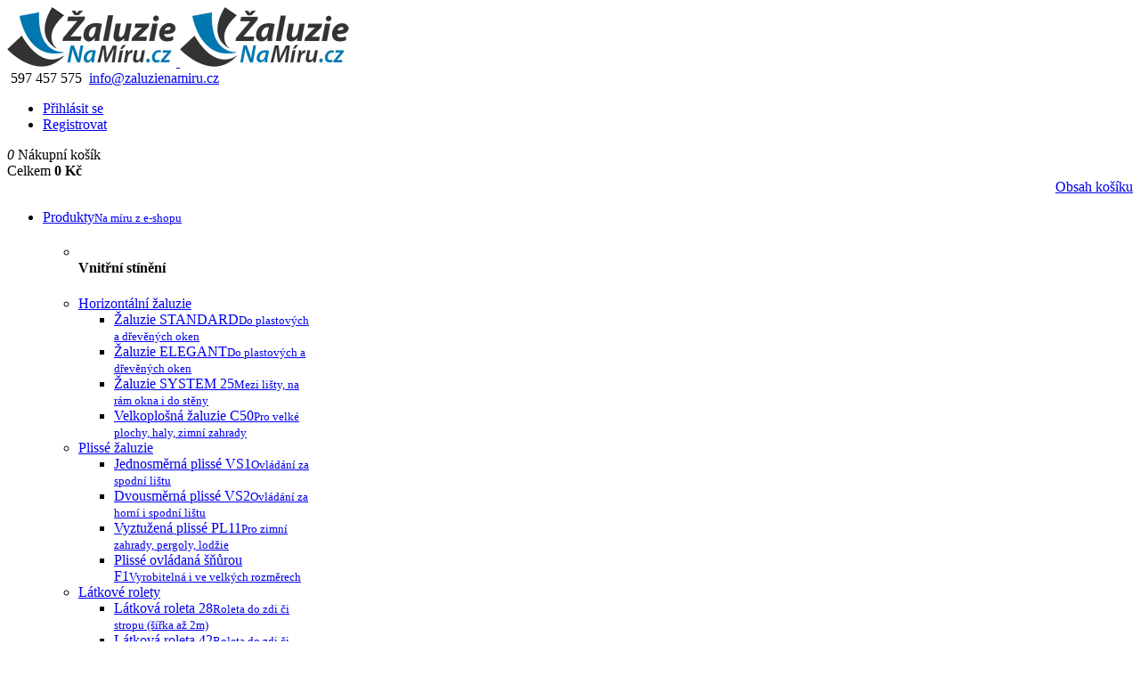

--- FILE ---
content_type: text/html; charset=utf-8
request_url: https://www.zaluzienamiru.cz/site-do-oken-dveri/nove-mesto
body_size: 21743
content:
<!DOCTYPE html>
<html xmlns="http://www.w3.org/1999/xhtml" xml:lang="cs-cz" lang="cs-cz" dir="ltr">
<head>
    <meta http-equiv="X-UA-Compatible" content="IE=edge">
    <meta name="viewport" content="width=device-width, initial-scale=1">
    <meta name="googlebot" content="snippet,archive">
	<meta name="robots" content="all,index,follow">
	<meta name="author" content="ŽaluzieNaMíru.CZ | www.zaluzienamiru.cz">
    
    <base href="https://www.zaluzienamiru.cz/site-do-oken-dveri/nove-mesto" />
	<meta http-equiv="content-type" content="text/html; charset=utf-8" />
	<meta name="keywords" content="eshop, žaluzie, rolety, sítě proti hmyzu, markýzy, plissé, japonské stěny, na míru" />
	<meta name="description" content="Sítě do oken a dveří. Sítě proti hmyzu. Doprava ZDARMA pro Nové Město a okolí. Úšetřete až 70% díky jednoduché montáži. Sítě do oken i dveří nabízíme za výhodné ceny. V nabídce také žaluzie, rolety a markýzy." />
	<title>Sítě do oken a dveří Nové Město | e-shop ŽaluzieNaMíru.cz</title>
	<link href="/images/favicon.ico" rel="shortcut icon" type="image/vnd.microsoft.icon" />
	<link href="/plugins/system/jcemediabox/css/jcemediabox.css?1d12bb5a40100bbd1841bfc0e498ce7b" rel="stylesheet" type="text/css" />
	<link href="/plugins/system/jcemediabox/themes/shadow/css/style.css?587b87a7390648bab4f4f6d04a8c420d" rel="stylesheet" type="text/css" />
	<link href="/media/com_vpadvanceduser/css/icons.css?ver=2.0" rel="stylesheet" type="text/css" />
	<link href="/templates/zaluzienamiru/css/com_vpadvanceduser/general.css?ver=2.0" rel="stylesheet" type="text/css" />
	<link href="/plugins/system/jce/css/content.css?1071c83c2ac0572e9a55165b86c9d806" rel="stylesheet" type="text/css" />
	<link href="/media/system/css/modal.css?1071c83c2ac0572e9a55165b86c9d806" rel="stylesheet" type="text/css" />
	<link href="/templates/zaluzienamiru/css/bootstrap.min.css" rel="stylesheet" type="text/css" />
	<link href="/templates/zaluzienamiru/css/font-awesome.min.css" rel="stylesheet" type="text/css" />
	<link href="/templates/zaluzienamiru/css/znm_ikony.css" rel="stylesheet" type="text/css" />
	<link href="/templates/zaluzienamiru/css/legacy.css" rel="stylesheet" type="text/css" />
	<link href="/templates/zaluzienamiru/css/template.css" rel="stylesheet" type="text/css" />
	<link href="/templates/zaluzienamiru/css/presets/preset1.css" rel="stylesheet" type="text/css" class="preset" />
	<link href="https://www.zaluzienamiru.cz/media/com_unitegallery/assets/unitegallery-plugin/css/unite-gallery.css" rel="stylesheet" type="text/css" />
	<link href="/templates/zaluzienamiru/css/djmegamenu.css?v=4.0.0.pro" rel="stylesheet" type="text/css" />
	<link href="/modules/mod_djmegamenu/assets/css/animations.css?v=4.0.0.pro" rel="stylesheet" type="text/css" />
	<link href="/modules/mod_djmegamenu/assets/css/offcanvas.css?v=4.0.0.pro" rel="stylesheet" type="text/css" />
	<link href="/modules/mod_djmegamenu/mobilethemes/light/djmobilemenu.css?v=4.0.0.pro" rel="stylesheet" type="text/css" />
	<link href="/media/com_vpadvanceduser/css/iziModal.min.css?ver=2.0" rel="stylesheet" type="text/css" />
	<link href="/components/com_virtuemart/assets/css/vm-ltr-common.css?vmver=8996" rel="stylesheet" type="text/css" />
	<link href="/components/com_virtuemart/assets/css/vm-ltr-site.css?vmver=8996" rel="stylesheet" type="text/css" />
	<link href="/components/com_virtuemart/assets/css/vm-ltr-reviews.css?vmver=8996" rel="stylesheet" type="text/css" />
	<link href="/plugins/system/cookiespolicynotificationbar/assets/css/cpnb-style.min.css" rel="stylesheet" media="all" type="text/css" />
	<link href="/plugins/system/cookiespolicynotificationbar/assets/css/balloon.min.css" rel="stylesheet" media="all" type="text/css" />
	<style type="text/css">
		.vp-profile-picture-cont,.vpau-avatar-image{width:90px;height:90px;}
#sp-vina-services{ margin:30px 0 30px; }#sp-bottom{ background-color:#f5f5f5; }#sp-footer{ padding:18px 0px; }		.dj-hideitem, li.item-433, li.item-431, li.item-434 { display: none !important; }

		@media (min-width: 980px) {	
			#dj-megamenu195mobile { display: none; }
		}
		@media (max-width: 979px) {
			#dj-megamenu195, #dj-megamenu195sticky, #dj-megamenu195placeholder { display: none !important; }
		}
	

/* BEGIN: Cookies Policy Notification Bar - J! system plugin (Powered by: Web357.com) */
.cpnb-outer { border-color: rgba(51, 51, 51, 1); }
.cpnb-outer.cpnb-div-position-top { border-bottom-width: 0px; }
.cpnb-outer.cpnb-div-position-bottom { border-top-width: 0px; }
.cpnb-outer.cpnb-div-position-top-left, .cpnb-outer.cpnb-div-position-top-right, .cpnb-outer.cpnb-div-position-bottom-left, .cpnb-outer.cpnb-div-position-bottom-right { border-width: 0px; }
.cpnb-message { color: #f1f1f3; }
.cpnb-message a { color: #0077b7 }
.cpnb-button, .cpnb-button-ok, .cpnb-m-enableAllButton { -webkit-border-radius: 0px; -moz-border-radius: 0px; border-radius: 0px; font-size: 16px; color: #ffffff; background-color: rgba(0, 119, 183, 1); }
.cpnb-button:hover, .cpnb-button:focus, .cpnb-button-ok:hover, .cpnb-button-ok:focus, .cpnb-m-enableAllButton:hover, .cpnb-m-enableAllButton:focus { color: #ffffff; background-color: rgba(0, 119, 183, 1); }
.cpnb-button-decline, .cpnb-button-delete, .cpnb-button-decline-modal, .cpnb-m-DeclineAllButton { color: #ededed; background-color: rgba(237, 237, 237, 1); }
.cpnb-button-decline:hover, .cpnb-button-decline:focus, .cpnb-button-delete:hover, .cpnb-button-delete:focus, .cpnb-button-decline-modal:hover, .cpnb-button-decline-modal:focus, .cpnb-m-DeclineAllButton:hover, .cpnb-m-DeclineAllButton:focus { color: #ededed; background-color: rgba(237, 237, 237, 1); }
.cpnb-button-cancel, .cpnb-button-reload, .cpnb-button-cancel-modal { color: #ffffff; background-color: rgba(90, 90, 90, 1); }
.cpnb-button-cancel:hover, .cpnb-button-cancel:focus, .cpnb-button-reload:hover, .cpnb-button-reload:focus, .cpnb-button-cancel-modal:hover, .cpnb-button-cancel-modal:focus { color: #ffffff; background-color: rgba(54, 54, 54, 1); }
.cpnb-button-settings, .cpnb-button-settings-modal { color: #ffffff; background-color: rgba(71, 71, 71, 1); }
.cpnb-button-settings:hover, .cpnb-button-settings:focus, .cpnb-button-settings-modal:hover, .cpnb-button-settings-modal:focus { color: #ffffff; background-color: rgba(71, 71, 71, 1); }
.cpnb-button-more-default, .cpnb-button-more-modal { color: #ffffff; background-color: rgba(51, 51, 51, 1); }
.cpnb-button-more-default:hover, .cpnb-button-more-modal:hover, .cpnb-button-more-default:focus, .cpnb-button-more-modal:focus { color: #ffffff; background-color: rgba(51, 51, 51, 1); }
.cpnb-m-SaveChangesButton { color: #ffffff; background-color: rgba(128, 128, 128, 1); }
.cpnb-m-SaveChangesButton:hover, .cpnb-m-SaveChangesButton:focus { color: #ffffff; background-color: rgba(128, 128, 128, 1); }
@media only screen and (max-width: 600px) {
.cpnb-left-menu-toggle::after, .cpnb-left-menu-toggle-button {
content: "Categories";
}
}
/* custom css */
#cpnb-decline-btn-m{ display:none; visibility: hidden;}
/* END: Cookies Policy Notification Bar - J! system plugin (Powered by: Web357.com) */

	</style>
	<script type="application/json" class="joomla-script-options new">{"csrf.token":"8b61534575d9967e6a31100c497149c5","system.paths":{"root":"","base":""},"system.keepalive":{"interval":300000,"uri":"\/component\/ajax\/?format=json"},"joomla.jtext":{"JLIB_FORM_FIELD_INVALID":"Neplatn\u00e9 pole:&#160"}}</script>
	<script src="/plugins/system/jcemediabox/js/jcemediabox.js?0c56fee23edfcb9fbdfe257623c5280e" type="text/javascript"></script>
	<script src="/media/jui/js/jquery.min.js?1071c83c2ac0572e9a55165b86c9d806" type="text/javascript"></script>
	<script src="/media/jui/js/jquery-noconflict.js?1071c83c2ac0572e9a55165b86c9d806" type="text/javascript"></script>
	<script src="/media/jui/js/jquery-migrate.min.js?1071c83c2ac0572e9a55165b86c9d806" type="text/javascript"></script>
	<script src="/media/system/js/core.js?1071c83c2ac0572e9a55165b86c9d806" type="text/javascript"></script>
	<!--[if lt IE 9]><script src="/media/system/js/polyfill.event.js?1071c83c2ac0572e9a55165b86c9d806" type="text/javascript"></script><![endif]-->
	<script src="/media/system/js/keepalive.js?1071c83c2ac0572e9a55165b86c9d806" type="text/javascript"></script>
	<script src="/media/com_vpadvanceduser/js/js.biscuit.min.js?ver=2.0" type="text/javascript"></script>
	<script src="/media/com_vpadvanceduser/js/general.min.js?ver=2.0" type="text/javascript"></script>
	<script src="/media/com_vpadvanceduser/js/social-buttons.min.js?ver=2.0" type="text/javascript"></script>
	<script src="/media/system/js/mootools-core.js?1071c83c2ac0572e9a55165b86c9d806" type="text/javascript"></script>
	<script src="/media/system/js/mootools-more.js?1071c83c2ac0572e9a55165b86c9d806" type="text/javascript"></script>
	<script src="/media/system/js/modal.js?1071c83c2ac0572e9a55165b86c9d806" type="text/javascript"></script>
	<script src="/templates/zaluzienamiru/js/bootstrap.min.js" type="text/javascript"></script>
	<script src="/templates/zaluzienamiru/js/jquery.sticky.js" type="text/javascript"></script>
	<script src="/templates/zaluzienamiru/js/main.js" type="text/javascript"></script>
	<script src="/templates/zaluzienamiru/js/hoverinfo.js" type="text/javascript"></script>
	<script src="https://www.zaluzienamiru.cz/media/com_unitegallery/assets/unitegallery-plugin/js/unitegallery.min.js" type="text/javascript"></script>
	<script src="https://www.zaluzienamiru.cz/media/com_unitegallery/assets/unitegallery-plugin/themes/carousel/ug-theme-carousel.js" type="text/javascript"></script>
	<script src="/modules/mod_djmegamenu/assets/js/jquery.djmegamenu.js?v=4.0.0.pro" type="text/javascript" defer="defer"></script>
	<script src="/modules/mod_djmegamenu/assets/js/jquery.djmobilemenu.js?v=4.0.0.pro" type="text/javascript" defer="defer"></script>
	<script src="/media/plg_captcha_recaptcha/js/recaptcha.min.js?1071c83c2ac0572e9a55165b86c9d806" type="text/javascript"></script>
	<script src="https://www.google.com/recaptcha/api.js?onload=JoomlaInitReCaptcha2&render=explicit&hl=cs-CZ" type="text/javascript"></script>
	<script src="https://hcaptcha.com/1/api.js?1071c83c2ac0572e9a55165b86c9d806" defer="defer" async="async" type="text/javascript"></script>
	<script src="/media/system/js/punycode.js?1071c83c2ac0572e9a55165b86c9d806" type="text/javascript"></script>
	<script src="/media/system/js/validate.js?1071c83c2ac0572e9a55165b86c9d806" type="text/javascript"></script>
	<script src="/media/com_vpadvanceduser/js/iziModal.min.js?ver=2.0" type="text/javascript"></script>
	<script src="/media/com_vpadvanceduser/js/vptos.min.js?ver=2.0" type="text/javascript"></script>
	<script src="/components/com_virtuemart/assets/js/jquery-ui.min.js?vmver=8996" type="text/javascript"></script>
	<script src="/components/com_virtuemart/assets/js/jquery.ui.autocomplete.html.js?vmver=8996" type="text/javascript"></script>
	<script src="/components/com_virtuemart/assets/js/jquery.noconflict.js?vmver=8996" type="text/javascript" async="async"></script>
	<script src="/modules/mod_virtuemart_cart/assets/js/update_cart.js?vmver=8996" type="text/javascript"></script>
	<script src="/plugins/system/cookiespolicynotificationbar/assets/js/cookies-policy-notification-bar.min.js" type="text/javascript"></script>
	<script type="text/javascript">
JCEMediaBox.init({popup:{width:600,height:600,legacy:0,lightbox:0,shadowbox:0,resize:1,icons:1,overlay:1,overlayopacity:0.6,overlaycolor:"#000000",fadespeed:300,scalespeed:300,hideobjects:0,scrolling:"scroll",close:2,labels:{'close':'Zavřít','next':'Další','previous':'Předchozí','cancel':'Stornovat','numbers':'{$current} z {$total}'},cookie_expiry:"",google_viewer:0},tooltip:{className:"tooltip",opacity:0.8,speed:150,position:"br",offsets:{x: 16, y: 16}},base:"/",imgpath:"plugins/system/jcemediabox/img",theme:"shadow",themecustom:"",themepath:"plugins/system/jcemediabox/themes",mediafallback:0,mediaselector:"audio,video"});
		!(function($){$(function(){$("a:contains('Zapomenuté jméno?')").each(function(){if ($(this).parent().prop('tagName').toUpperCase() == 'LI'){$(this).parent().remove();}else{$(this).remove();}});});})(jQuery);

		jQuery(function($) {
			SqueezeBox.initialize({});
			initSqueezeBox();
			$(document).on('subform-row-add', initSqueezeBox);

			function initSqueezeBox(event, container)
			{
				SqueezeBox.assign($(container || document).find('a.modal').get(), {
					parse: 'rel'
				});
			}
		});

		window.jModalClose = function () {
			SqueezeBox.close();
		};

		// Add extra modal close functionality for tinyMCE-based editors
		document.onreadystatechange = function () {
			if (document.readyState == 'interactive' && typeof tinyMCE != 'undefined' && tinyMCE)
			{
				if (typeof window.jModalClose_no_tinyMCE === 'undefined')
				{
					window.jModalClose_no_tinyMCE = typeof(jModalClose) == 'function'  ?  jModalClose  :  false;

					jModalClose = function () {
						if (window.jModalClose_no_tinyMCE) window.jModalClose_no_tinyMCE.apply(this, arguments);
						tinyMCE.activeEditor.windowManager.close();
					};
				}

				if (typeof window.SqueezeBoxClose_no_tinyMCE === 'undefined')
				{
					if (typeof(SqueezeBox) == 'undefined')  SqueezeBox = {};
					window.SqueezeBoxClose_no_tinyMCE = typeof(SqueezeBox.close) == 'function'  ?  SqueezeBox.close  :  false;

					SqueezeBox.close = function () {
						if (window.SqueezeBoxClose_no_tinyMCE)  window.SqueezeBoxClose_no_tinyMCE.apply(this, arguments);
						tinyMCE.activeEditor.windowManager.close();
					};
				}
			}
		};
		
	(function(){
		var cb = function() {
			var add = function(css, id) {
				if(document.getElementById(id)) return;
				
				var l = document.createElement('link'); l.rel = 'stylesheet'; l.id = id; l.href = css;
				var h = document.getElementsByTagName('head')[0]; h.appendChild(l);
			}
			add('/media/djextensions/css/animate.min.css', 'animate_min_css');
			add('/media/djextensions/css/animate.ext.css', 'animate_ext_css');
		};
		var raf = requestAnimationFrame || mozRequestAnimationFrame || webkitRequestAnimationFrame || msRequestAnimationFrame;
		if (raf) raf(cb);
		else window.addEventListener('load', cb);
	})();

// BEGIN: Cookies Policy Notification Bar - J! system plugin (Powered by: Web357.com)
var cpnb_config = {"w357_joomla_caching":0,"w357_position":"bottom","w357_show_close_x_icon":"1","w357_hide_after_time":"display_always","w357_duration":"60","w357_animate_duration":"500","w357_limit":"0","w357_message":"\u003Ch3\u003EBez cookies to není ono\u003C\/h3\u003E\u003Cbr\/\u003EJasná nabídka, skvělé ceny, pohodlné objednání. Právě k tomu nám pomáhají soubory cookies (a podobné technologie). Rádi bychom s jejich pomocí měřili, vyhodnocovali a poskytovali Vám tu nejvhodnější nabídku našich výrobků a služeb v prostředí internetu. Můžeme? \u003Ca href=\u0022https:\/\/www.zaluzienamiru.cz\/vse-o-nakupu\/ochrana-osobnich-udaju\u0022\u003EVíce informací\u003C\/a\u003E\u003Cbr\/\u003E","w357_display_ok_btn":"1","w357_buttonText":"Ano, přijmout vše","w357_display_decline_btn":"0","w357_buttonDeclineText":"Odmítám","w357_display_cancel_btn":"0","w357_buttonCancelText":"Cancel","w357_display_settings_btn":"1","w357_buttonSettingsText":"Chci si vybrat","w357_buttonMoreText":"Více informací","w357_buttonMoreLink":"","w357_display_more_info_btn":"0","w357_fontColor":"#f1f1f3","w357_linkColor":"#0077b7","w357_fontSize":"14px","w357_backgroundColor":"rgba(51, 51, 51, 1)","w357_borderWidth":"0","w357_body_cover":"0","w357_overlay_state":"0","w357_overlay_color":"rgba(10, 10, 10, 0.3)","w357_height":"auto","w357_cookie_name":"cookiesDirective","w357_link_target":"_self","w357_popup_width":"800","w357_popup_height":"600","w357_customText":"\u003Ch1\u003ECookies Policy\u003C\/h1\u003E\u003Chr \/\u003E\u003Ch3\u003EGeneral Use\u003C\/h3\u003E\u003Cp\u003EWe use cookies, tracking pixels and related technologies on our website. Cookies are small data files that are served by our platform and stored on your device. Our site uses cookies dropped by us or third parties for a variety of purposes including to operate and personalize the website. Also, cookies may also be used to track how you use the site to target ads to you on other websites.\u003C\/p\u003E\u003Ch3\u003EThird Parties\u003C\/h3\u003E\u003Cp\u003EOur website employs the use the various third-party services. Through the use of our website, these services may place anonymous cookies on the Visitor\u0027s browser and may send their own cookies to the Visitor\u0027s cookie file. Some of these services include but are not limited to: Google, Facebook, Twitter, Adroll, MailChimp, Sucuri, Intercom and other social networks, advertising agencies, security firewalls, analytics companies and service providers. These services may also collect and use anonymous identifiers such as IP Address, HTTP Referrer, Unique Device Identifier and other non-personally identifiable information and server logs.\u003C\/p\u003E\u003Chr \/\u003E","w357_more_info_btn_type":"custom_text","w357_blockCookies":"1","w357_autoAcceptAfterScrolling":"0","w357_numOfScrolledPixelsBeforeAutoAccept":"300","w357_reloadPageAfterAccept":"0","w357_enableConfirmationAlerts":"0","w357_enableConfirmationAlertsForAcceptBtn":0,"w357_enableConfirmationAlertsForDeclineBtn":0,"w357_enableConfirmationAlertsForDeleteBtn":0,"w357_confirm_allow_msg":"Tato akce povolí veškeré cookies ukládané naší stránkou. Zajistíte si tak bezproblémový chod našich stránek ve Vašem prohlížeči, souhlasíte?","w357_confirm_delete_msg":"Tato akce odstraní veškeré cookies uložené naší stránkou. Jste si jisti, že chcete odstranit všechny takové cookies z Vašeho prohlížeče?","w357_show_in_iframes":"0","w357_shortcode_is_enabled_on_this_page":0,"w357_base_url":"https:\/\/www.zaluzienamiru.cz\/cz\/","w357_base_ajax_url":"https:\/\/www.zaluzienamiru.cz\/cz\/","w357_current_url":"https:\/\/www.zaluzienamiru.cz\/site-do-oken-dveri\/nove-mesto","w357_always_display":"0","w357_show_notification_bar":true,"w357_expiration_cookieSettings":"365","w357_expiration_cookieAccept":"365","w357_expiration_cookieDecline":"180","w357_expiration_cookieCancel":"3","w357_accept_button_class_notification_bar":"cpnb-accept-btn","w357_decline_button_class_notification_bar":"cpnb-decline-btn","w357_cancel_button_class_notification_bar":"cpnb-cancel-btn","w357_settings_button_class_notification_bar":"cpnb-settings-btn","w357_moreinfo_button_class_notification_bar":"cpnb-moreinfo-btn","w357_accept_button_class_notification_bar_modal_window":"cpnb-accept-btn-m","w357_decline_button_class_notification_bar_modal_window":"cpnb-decline-btn-m","w357_save_button_class_notification_bar_modal_window":"cpnb-save-btn-m","w357_buttons_ordering":"[\u0022decline\u0022,\u0022cancel\u0022,\u0022settings\u0022,\u0022ok\u0022,\u0022moreinfo\u0022]"};
// END: Cookies Policy Notification Bar - J! system plugin (Powered by: Web357.com)


// BEGIN: Cookies Policy Notification Bar - J! system plugin (Powered by: Web357.com)
var cpnb_cookiesCategories = {"cookie_categories_group0":{"cookie_category_id":"required-cookies","cookie_category_name":"Nezbytně nutné cookies","cookie_category_description":"Tyto cookies jsou nezbytné kvůli správnému fungování, bezpečnosti, řádnému zobrazování na počítači nebo na mobilu, fungujícímu vyplňování i odesílání formulářů a podobně. Tyto cookies není možné vypnout, bez nich by naše stránky nefungovaly správně.","cookie_category_checked_by_default":"2","cookie_category_status":"1"},"cookie_categories_group1":{"cookie_category_id":"analytical-cookies","cookie_category_name":"Činnost webových stránek a analýza","cookie_category_description":"Díky analytickým cookies můžeme zlepšit výkon a funkčnost našich stránek a lépe je vyladit pro potřeby uživatelů. Kupříkladu tak, že hojně navštěvované části stránek přesuneme na viditelnější místo a ušetříme tak hledání ostatním návštěvníkům. Díky nim jsme schopni zjistit odkud k nám lidé přicházejí, na co klikají, jak dlouho u nás zůstávají apod. Zpracování analytických cookies je našim oprávněným zájmem. Tyto cookies zpracováváme na základě vašeho souhlasu. Souhlas zde můžete kdykoliv udělit, či odvolat.","cookie_category_checked_by_default":"0","cookie_category_status":"1"},"cookie_categories_group2":{"cookie_category_id":"marketing-cookies","cookie_category_name":"Marketing a personalizace","cookie_category_description":"Díky cookies třetích stran vám můžeme připomenout nabídky, které jste si prohlíželi na našich stránkách, i jinde na internetu. Když tyto cookies zakážete, reklam bude pořád stejně. Ovšem na věci, které vás nezajímají. Dále vykonávají funkce jako například zabraňování reklamě před neustálým znovuzobrazováním. Tyto cookies zpracováváme na základě vašeho souhlasu. Souhlas zde můžete kdykoliv udělit, či odvolat.","cookie_category_checked_by_default":"0","cookie_category_status":"1"}};
// END: Cookies Policy Notification Bar - J! system plugin (Powered by: Web357.com)


// BEGIN: Cookies Policy Notification Bar - J! system plugin (Powered by: Web357.com)
var cpnb_manager = {"w357_m_modalState":"1","w357_m_floatButtonState":"1","w357_m_floatButtonPosition":"bottom_left","w357_m_HashLink":"cookies","w357_m_modal_menuItemSelectedBgColor":"rgba(200, 200, 200, 1)","w357_m_saveChangesButtonColorAfterChange":"rgba(96, 153, 100, 1)","w357_m_floatButtonIconSrc":"https:\/\/www.zaluzienamiru.cz\/media\/plg_system_cookiespolicynotificationbar\/icons\/cpnb-cookies-manager-icon-1-64x64.png","w357_m_FloatButtonIconType":"image","w357_m_FloatButtonIconFontAwesomeName":"fas fa-cookie-bite","w357_m_FloatButtonIconFontAwesomeSize":"fa-lg","w357_m_FloatButtonIconFontAwesomeColor":"rgba(61, 47, 44, 0.84)","w357_m_FloatButtonIconUikitName":"cog","w357_m_FloatButtonIconUikitSize":"1","w357_m_FloatButtonIconUikitColor":"rgba(61, 47, 44, 0.84)","w357_m_floatButtonText":"Nastavení cookies","w357_m_modalHeadingText":"Nastavení cookies","w357_m_checkboxText":"Povoleno","w357_m_lockedText":"(Nutné)","w357_m_EnableAllButtonText":"Přijmout vše","w357_m_DeclineAllButtonText":".","w357_m_SaveChangesButtonText":"Přijmout pouze mé volby","w357_m_confirmationAlertRequiredCookies":"Tento typ cookies je nutně důležitý pro správný běh a fungování  stránek. Tuto kategorii nelze opomenout a vypnout. Děkujeme za pochopení!"};
// END: Cookies Policy Notification Bar - J! system plugin (Powered by: Web357.com)

	</script>
	<script type="application/json" class="vpau-script-strings new">{"COM_VPADVANCEDUSER_MSG_REQUIRED_FIELD":"Vypl\u0148te pros\u00edm toto pole.","JERROR_LAYOUT_REQUESTED_RESOURCE_WAS_NOT_FOUND":"Po\u017eadovan\u00fd obsah nebyl nalezen.","COM_USERS_PROFILE_EMAIL1_MESSAGE":"Zadan\u00e1 e-mailov\u00e1 adresa se ji\u017e pou\u017e\u00edv\u00e1, nebo nen\u00ed platn\u00e1. Zadejte pros\u00edm jinou e-mailovou adresu.","COM_USERS_PROFILE_USERNAME_MESSAGE":"Zadan\u00e9 u\u017eivatelsk\u00e9 jm\u00e9no ji\u017e nen\u00ed dostupn\u00e9. Zvolte si pros\u00edm jin\u00e9 u\u017eivatelsk\u00e9 jm\u00e9no.","COM_USERS_INVALID_EMAIL":"Neplatn\u00e1 e-mailov\u00e1 adresa","COM_VPADVANCEDUSER_MSG_EMAIL2":"Zadan\u00e9 e-mailov\u00e9 adresy si neodpov\u00eddaj\u00ed.","COM_VPADVANCEDUSER_MSG_PASSWORD2":"Hesla, kter\u00e1 jste zadali se neshoduj\u00ed.","COM_USERS_MSG_NOT_ENOUGH_INTEGERS_N":"Heslo neobsahuje dostatek \u010d\u00edsel, je nutno pou\u017e\u00edt alespo\u0148 %s \u010d\u00edsel.","COM_USERS_MSG_NOT_ENOUGH_INTEGERS_N_1":"Heslo neobsahuje dostatek \u010d\u00edsel, je nutno pou\u017e\u00edt alespo\u0148 jedno \u010d\u00edslo.","COM_USERS_MSG_NOT_ENOUGH_SYMBOLS_N":"Heslo neobsahuje dostatek symbol\u016f, je nutno pou\u017e\u00edt alespo\u0148 %s symboly.","COM_USERS_MSG_NOT_ENOUGH_SYMBOLS_N_1":"Heslo neobsahuje dostatek symbol\u016f, je nutno pou\u017e\u00edt alespo\u0148 jeden symbol.","COM_USERS_MSG_NOT_ENOUGH_UPPERCASE_LETTERS_N":"Heslo neobsahuje dostatek velk\u00fdch p\u00edsmen, je nutno pou\u017e\u00edt alespo\u0148 %s velk\u00e1 p\u00edsmena.","COM_USERS_MSG_NOT_ENOUGH_UPPERCASE_LETTERS_N_1":"Heslo neobsahuje dostatek velk\u00fdch p\u00edsmen, je nutno pou\u017e\u00edt alespo\u0148 jedno velk\u00e9 p\u00edsmeno.","COM_USERS_MSG_PASSWORD_TOO_LONG":"Heslo je p\u0159\u00edli\u0161 dlouh\u00e9, nem\u016f\u017ee m\u00edt v\u00edce, ne\u017e 100 znak\u016f.","COM_USERS_MSG_PASSWORD_TOO_SHORT_N":"Heslo je p\u0159\u00edli\u0161 kr\u00e1tk\u00e9, mus\u00ed m\u00edt alespo\u0148 %s znaky.","COM_USERS_MSG_SPACES_IN_PASSWORD":"Heslo nesm\u00ed m\u00edt na za\u010d\u00e1tku \u010di konci mezeru."}</script>
	<script type="application/json" class="vpau-script-options new">{"base_url":"","live_validation":1,"ajax_validation":1,"password_length":4,"password_integers":0,"password_symbols":0,"password_uppercase":0,"version":"2.0"}</script>

   
       


<!-- BEGIN: Google GA4 -->
<!-- Google tag (gtag.js) -->
<script async src="https://www.googletagmanager.com/gtag/js?id=G-V88280GCGN"></script>
<script>
  window.dataLayer = window.dataLayer || [];
  function gtag(){dataLayer.push(arguments);}
  gtag('js', new Date());

  gtag('config', 'G-V88280GCGN');
</script>
<!-- END: Google GA4 -->

<!-- BEGIN: Heureka.cz -->
<script type="text/javascript">
//<![CDATA[
var _hwq = _hwq || [];
    _hwq.push(['setKey', '87FED9C25A9994E8079BD15E767209C8']);_hwq.push(['setTopPos', '130']);_hwq.push(['showWidget', '21']);(function() {
    var ho = document.createElement('script'); ho.type = 'text/javascript'; ho.async = true;
    ho.src = 'https://ssl.heureka.cz/direct/i/gjs.php?n=wdgt&sak=87FED9C25A9994E8079BD15E767209C8';
    var s = document.getElementsByTagName('script')[0]; s.parentNode.insertBefore(ho, s);
})();
//]]>
</script>
<!-- END: Heureka.cz -->

<!-- BEGIN: Seznam.cz -->
<script type="text/javascript" src="https://c.seznam.cz/js/rc.js"></script>
<script>
  window.sznIVA.IS.updateIdentities({
    eid: null
  });

  var retargetingConf = {
    rtgId: 38940,
    consent: 1
  };
  window.rc.retargetingHit(retargetingConf);
</script>
<!-- END: Seznam.cz -->

<!-- BEGIN: Meta -->
<!-- Meta Pixel Code -->
<script>
!function(f,b,e,v,n,t,s)
{if(f.fbq)return;n=f.fbq=function(){n.callMethod?
n.callMethod.apply(n,arguments):n.queue.push(arguments)};
if(!f._fbq)f._fbq=n;n.push=n;n.loaded=!0;n.version='2.0';
n.queue=[];t=b.createElement(e);t.async=!0;
t.src=v;s=b.getElementsByTagName(e)[0];
s.parentNode.insertBefore(t,s)}(window, document,'script',
'https://connect.facebook.net/en_US/fbevents.js');
fbq('init', '1524835038190347');
fbq('track', 'PageView');
</script>
<noscript><img height="1" width="1" style="display:none"
src="https://www.facebook.com/tr?id=1524835038190347&ev=PageView&noscript=1"
/></noscript>
<!-- End Meta Pixel Code -->
<!-- END: Meta -->
</head>
<body class="site com-content view-article no-layout no-task itemid-101 cs-cz ltr  layout-fluid"><div class="dj-offcanvas-wrapper"><div class="dj-offcanvas-pusher"><div class="dj-offcanvas-pusher-in">
    <div class="body-innerwrapper"><header id="sp-header"><div class="container"><div class="row"><div id="sp-header-box" class="col-sm-12 col-md-12"><div class="sp-column "><div class="sp-module "><div class="sp-module-content">

<div class="custom"  >
	<div itemscope="itemscope" itemtype="http://schema.org/Organization">
<div id="sp-logo">
<meta itemprop="name" content="ŽaluzieNaMíru.cz">
<meta itemprop="url" content="https://www.zaluzienamiru.cz">
<meta itemprop="logo" content="https://www.zaluzienamiru.cz/images/logo_znm_default.png">
<meta itemprop="taxID" content="18056482">
<meta itemprop="vatID" content="CZ516115044">

<div itemprop="address" itemscope="" itemtype="http://schema.org/PostalAddress">
<meta itemprop="streetAddress" content="Polní 671/8">
<meta itemprop="postalCode" content="74723">
<meta itemprop="addressLocality" content="Bolatice">
</div>
<div class="sp-column">
<a href="https://www.zaluzienamiru.cz" title="E-Shop na žaluzie, rolety, plissé, sítě proti hmyzu"><img src="/images/logo_znm_default.png" alt="ŽaluzieNaMíru.cz" class="sp-default-logo" /> <img src="/images/logo_znm_retina.png" alt="ŽaluzieNaMíru.cz" width="190" height="67" class="sp-retina-logo" /></a></div>
</div>
<div id="top-mobile">		<div class="moduletable">
						
<div id="dj-megamenu195mobileWrap"></div>
		</div>
	</div>
<div id="top-nabidka">
<div id="top-kontakt"><span class="top-tel"><i class="fa fa-mobile-phone"></i>&nbsp;<span itemprop="telephone">597 457 575</span>&nbsp;</span><span class="top-mail"><i class="fa fa-envelope-o"></i>&nbsp;<span itemprop="email"><span id="cloakad1eb5c83c82f09eba7f2b142a47e2ca">Tato e-mailová adresa je chráněna před spamboty. Pro její zobrazení musíte mít povolen Javascript.</span><script type='text/javascript'>
				document.getElementById('cloakad1eb5c83c82f09eba7f2b142a47e2ca').innerHTML = '';
				var prefix = '&#109;a' + 'i&#108;' + '&#116;o';
				var path = 'hr' + 'ef' + '=';
				var addyad1eb5c83c82f09eba7f2b142a47e2ca = '&#105;nf&#111;' + '&#64;';
				addyad1eb5c83c82f09eba7f2b142a47e2ca = addyad1eb5c83c82f09eba7f2b142a47e2ca + 'z&#97;l&#117;z&#105;&#101;n&#97;m&#105;r&#117;' + '&#46;' + 'cz';
				var addy_textad1eb5c83c82f09eba7f2b142a47e2ca = '&#105;nf&#111;' + '&#64;' + 'z&#97;l&#117;z&#105;&#101;n&#97;m&#105;r&#117;' + '&#46;' + 'cz';document.getElementById('cloakad1eb5c83c82f09eba7f2b142a47e2ca').innerHTML += '<a ' + path + '\'' + prefix + ':' + addyad1eb5c83c82f09eba7f2b142a47e2ca + '\'>'+addy_textad1eb5c83c82f09eba7f2b142a47e2ca+'<\/a>';
		</script></span></span></div>
<div id="top-ikony">
		<div class="moduletable">
						<div class="vp-wrapper vpau-modal-module">
	<ul class="vpau-modal-buttons vp-list-inline">
					<li>
				<a href="/component/vpadvanceduser/?view=login#tab-login" data-target="#vp-login-modal-230" class="log_reg_btn" data-vapumodal="1">Přihlásit se</a>
			</li>
							<li>
					<a href="/component/vpadvanceduser/?view=login#tab-registration" data-target="#vp-registration-modal-230" class="log_reg_btn" data-vapumodal="1">Registrovat</a>
				</li>
						</ul>
</div>		</div>
	 		<div class="moduletable">
						
<!-- Virtuemart 2 Ajax Card -->
<div class="vmCartModule " id="vmCartModule">	



	<span class="top-cart-title">
    	<i class="totalProduct">0</i>
		<i class="fa fa-shopping-basket"></i>Nákupní košík
	</span>

	<div class="top-cart-content">
			<div id="hiddencontainer" style="display: none;">
			<div class="vmcontainer">
				<div class="product_row">
                
                <p class="product_name_bez_url"></p>
			    <p class="subtotal_price">celkem za <span class="quantity"></span>&nbsp;ks:&nbsp;<span class="subtotal_with_tax"></span></p>
				
				</div>
			</div>
		</div>
		<div class="vm_cart_products">
			<div class="vmcontainer">
						</div>
		</div>
		<div class="top-cart">
		<div class="total">
			Celkem <strong>0 Kč</strong>		</div>
		<a style ="float:right;" href="/nakupni-kosik" rel="nofollow" >Obsah košíku</a>	</div>
</div>
<div style="clear:both;"></div>
<div class="payments_signin_button" ></div>
<noscript>
Počkejte prosím</noscript>
</div>		</div>
	
</div></div>
</div>

</div>
</div></div></div></div></div></div></header><section id="sp-top-menu"><div class="container"><div class="row"><div id="sp-megamenu" class="col-sm-12 col-md-12"><div class="sp-column "><div class="sp-module "><div class="sp-module-content">
<div class="dj-megamenu-wrapper">


<ul id="dj-megamenu195" class="dj-megamenu dj-megamenu-override horizontalMenu hasSubtitles "
	data-options='{"wrap":null,"animIn":"fadeInDown","animOut":"zoomOut","animSpeed":"normal","openDelay":"0","closeDelay":"0","event":"mouseenter","fixed":"0","offset":"0","theme":"override","direction":"ltr","wcag":"1"}' data-trigger="979">
<li class="dj-up itemid170 first parent"><a class="dj-up_a  withsubtitle " href="/e-shop" ><span class="dj-drop" ><em class="dj-icon fa fa-barcode  fa-2x" aria-hidden="true"></em><span class="image-title">Produkty<small class="subtitle">Na míru z e-shopu</small></span><em class="arrow" aria-hidden="true"></em></span></a><div class="dj-subwrap  multiple_cols subcols2" style=""><div class="dj-subwrap-in" style="width:520px;"><div class="dj-subcol" style="width:260px"><ul class="dj-submenu"><li class="itemid433 first separator withmodule"><div class="modules-wrap">		<div class="moduletable">
						

<div class="custom"  >
	<h4><br />Vnitřní stínění</h4></div>
		</div>
	</div></li><li class="itemid186 parent"><a class="dj-more " href="/horizontalni-zaluzie" ><em class="dj-icon znm_ico znm_horizontalni" aria-hidden="true"></em><span class="image-title">Horizontální žaluzie</span><em class="arrow" aria-hidden="true"></em></a><div class="dj-subwrap  single_column subcols1" style=""><div class="dj-subwrap-in" style="width:260px;"><div class="dj-subcol" style="width:260px"><ul class="dj-submenu"><li class="itemid187 first"><a href="/zaluzie-standard" >Žaluzie STANDARD<small class="subtitle">Do plastových a dřevěných oken</small></a></li><li class="itemid188"><a href="/zaluzie-elegant" >Žaluzie ELEGANT<small class="subtitle">Do plastových a dřevěných oken</small></a></li><li class="itemid270"><a href="/zaluzie-system25" >Žaluzie SYSTEM 25<small class="subtitle">Mezi lišty, na rám okna i do stěny</small></a></li><li class="itemid271"><a href="/velkoplosna-zaluzie-c50" >Velkoplošná žaluzie C50<small class="subtitle">Pro velké plochy, haly, zimní zahrady</small></a></li></ul></div><div style="clear:both;height:0"></div></div></div></li><li class="itemid204 parent"><a class="dj-more " href="/plisse-zaluzie" ><em class="dj-icon znm_ico znm_plisse" aria-hidden="true"></em><span class="image-title">Plissé žaluzie</span><em class="arrow" aria-hidden="true"></em></a><div class="dj-subwrap  single_column subcols1" style=""><div class="dj-subwrap-in" style="width:260px;"><div class="dj-subcol" style="width:260px"><ul class="dj-submenu"><li class="itemid205 first"><a href="/plisse-zaluzie-vs1" >Jednosměrná plissé VS1<small class="subtitle">Ovládání za spodní lištu</small></a></li><li class="itemid206"><a href="/plisse-zaluzie-vs2" >Dvousměrná plissé VS2<small class="subtitle">Ovládání za horní i spodní lištu</small></a></li><li class="itemid207"><a href="/plisse-zaluzie-pl11" >Vyztužená plissé PL11<small class="subtitle">Pro zimní zahrady, pergoly, lodžie</small></a></li><li class="itemid398"><a href="/plisse-zaluzie-f1" >Plissé ovládaná šňůrou F1<small class="subtitle">Vyrobitelná i ve velkých rozměrech</small></a></li></ul></div><div style="clear:both;height:0"></div></div></div></li><li class="itemid195 parent"><a class="dj-more " href="/latkove-rolety" ><em class="dj-icon znm_ico znm_rolety" aria-hidden="true"></em><span class="image-title">Látkové rolety</span><em class="arrow" aria-hidden="true"></em></a><div class="dj-subwrap  single_column subcols1" style=""><div class="dj-subwrap-in" style="width:260px;"><div class="dj-subcol" style="width:260px"><ul class="dj-submenu"><li class="itemid196 first"><a href="/latkova-roleta-28" >Látková roleta 28<small class="subtitle">Roleta do zdi či stropu (šířka až 2m)</small></a></li><li class="itemid197"><a href="/latkova-roleta-42" >Látková roleta 42<small class="subtitle">Roleta do zdi či stropu (šířka až 3m)</small></a></li><li class="itemid198"><a href="/latkova-roleta-nemo" >Roleta NEMO<small class="subtitle">Lehká roleta na okno nebo do zdi</small></a></li><li class="itemid266"><a href="/latkova-roleta-den-noc" >Roleta DEN/NOC<small class="subtitle">Roleta s pevným nosným profilem</small></a></li></ul></div><div style="clear:both;height:0"></div></div></div></li><li class="itemid192 parent"><a class="dj-more " href="/zaluzie-rolety-do-stresnich-oken" ><em class="dj-icon znm_ico znm_stresni" aria-hidden="true"></em><span class="image-title">Do střešních oken</span><em class="arrow" aria-hidden="true"></em></a><div class="dj-subwrap  single_column subcols1" style=""><div class="dj-subwrap-in" style="width:260px;"><div class="dj-subcol" style="width:260px"><ul class="dj-submenu"><li class="itemid193 first"><a href="/roleta-do-stresniho-okna" >ROLETA do střešního okna<small class="subtitle">Velux, Roto, Fakro i atypická okna</small></a></li><li class="itemid194"><a href="/zaluzie-do-stresniho-okna" >ŽALUZIE do střešního okna<small class="subtitle">Velux, Roto, Fakro i atypická okna</small></a></li><li class="itemid408"><a href="/stresni-sit-proti-hmyzu" >SÍŤ do střešního okna<small class="subtitle">Rolovací - proti hmyzu do ostění okna</small></a></li><li class="itemid309"><a href="/roleta-velux-do-stresniho-okna" >Roleta VELUX DKL<small class="subtitle">Látková roleta do oken Velux</small></a></li></ul></div><div style="clear:both;height:0"></div></div></div></li><li class="itemid189 parent"><a class="dj-more " href="/vertikalni-zaluzie" ><em class="dj-icon znm_ico znm_vertikalni" aria-hidden="true"></em><span class="image-title">Vertikální žaluzie</span><em class="arrow" aria-hidden="true"></em></a><div class="dj-subwrap  single_column subcols1" style=""><div class="dj-subwrap-in" style="width:260px;"><div class="dj-subcol" style="width:260px"><ul class="dj-submenu"><li class="itemid190 first"><a href="/vertikalni-zaluzie-127mm" >Vertikální žaluzie 127mm<small class="subtitle">Standardní šířka látkových lamel </small></a></li><li class="itemid191"><a href="/vertikalni-zaluzie-89mm" >Vertikální žaluzie 89mm<small class="subtitle">Zúžená šířka látkových lamel </small></a></li><li class="itemid430"><a href="/nahradni-latky" >Náhradní látkové lamely<small class="subtitle">Látky pro vertikální žaluzie 89mm a 127mm</small></a></li></ul></div><div style="clear:both;height:0"></div></div></div></li><li class="itemid199 parent"><a class="dj-more " href="/japonske-steny" ><em class="dj-icon znm_ico znm_japonske" aria-hidden="true"></em><span class="image-title">Japonské stěny</span><em class="arrow" aria-hidden="true"></em></a><div class="dj-subwrap  single_column subcols1" style=""><div class="dj-subwrap-in" style="width:260px;"><div class="dj-subcol" style="width:260px"><ul class="dj-submenu"><li class="itemid201 first"><a href="/japonska-stena-3-panely" >3-panelové stěny<small class="subtitle">Posuvná stěna z látkových panelů</small></a></li><li class="itemid202"><a href="/japonska-stena-4-panely" >4-panelové stěny<small class="subtitle">Posuvná stěna z látkových panelů</small></a></li><li class="itemid203"><a href="/japonska-stena-5-panelu" >5-panelové stěny<small class="subtitle">Posuvná stěna z látkových panelů</small></a></li></ul></div><div style="clear:both;height:0"></div></div></div></li></ul></div><div class="dj-subcol" style="width:260px"><ul class="dj-submenu"><li class="itemid431 first separator withmodule"><div class="modules-wrap">		<div class="moduletable">
						

<div class="custom"  >
	<h4><br />Venkovní stínění</h4></div>
		</div>
	</div></li><li class="itemid267 parent"><a class="dj-more " href="/markyzy" ><em class="dj-icon znm_ico znm_markyzy" aria-hidden="true"></em><span class="image-title">Markýzy</span><em class="arrow" aria-hidden="true"></em></a><div class="dj-subwrap  single_column subcols1" style=""><div class="dj-subwrap-in" style="width:260px;"><div class="dj-subcol" style="width:260px"><ul class="dj-submenu"><li class="itemid269 first"><a href="/markyza-stela" >Markýza STELA<small class="subtitle">Otevřená venkovní markýza</small></a></li><li class="itemid268"><a href="/markyza-isabela" >Markýza ISABELA<small class="subtitle">Kazetová venkovní markýza</small></a></li><li class="itemid354"><a href="/markyzy-prislusenstvi" >Příslušenství<small class="subtitle">čidla, senzory, ovladače</small></a></li></ul></div><div style="clear:both;height:0"></div></div></div></li><li class="itemid434 separator withmodule"><div class="modules-wrap">		<div class="moduletable">
						

<div class="custom"  >
	<h4><br />Ostatní</h4></div>
		</div>
	</div></li><li class="itemid208 parent"><a class="dj-more " href="/site-proti-hmyzu" ><em class="dj-icon znm_ico znm_site" aria-hidden="true"></em><span class="image-title">Sítě proti hmyzu</span><em class="arrow" aria-hidden="true"></em></a><div class="dj-subwrap  single_column subcols1" style=""><div class="dj-subwrap-in" style="width:260px;"><div class="dj-subcol" style="width:260px"><ul class="dj-submenu"><li class="itemid209 first"><a href="/okenni-sit-proti-hmyzu" >OKENNÍ síť proti hmyzu C2<small class="subtitle">Do plastových oken, pevný rám </small></a></li><li class="itemid210"><a href="/dverni-sit-proti-hmyzu" >DVEŘNÍ síť proti hmyzu H1<small class="subtitle">Pevný hliníkový rám s panty a magnety</small></a></li><li class="itemid410"><a href="/stresni-sit-proti-hmyzu" >STŘEŠNÍ síť proti hmyzu<small class="subtitle">Rolovací na ostění všech střešních oken</small></a></li><li class="itemid389"><a href="/univerzalni-sit-proti-hmyzu" >UNIVERZÁLNÍ síť proti hmyzu E<small class="subtitle">Montáž z exteriéru, i pro okapnice</small></a></li></ul></div><div style="clear:both;height:0"></div></div></div></li><li class="itemid295"><a href="/nahradni-dily" ><em class="dj-icon znm_ico znm_dily" aria-hidden="true"></em><span class="image-title">Náhradní díly</span></a></li></ul></div><div style="clear:both;height:0"></div></div></div></li><li class="dj-up itemid171 parent separator"><a class="dj-up_a  withsubtitle "   tabindex="0"><span class="dj-drop" ><em class="dj-icon fa fa-wrench fa-2x" aria-hidden="true"></em><span class="image-title">Vyměření / Montáž<small class="subtitle">SVÉPOMOCÍ nebo NA KLÍČ</small></span><em class="arrow" aria-hidden="true"></em></span></a><div class="dj-subwrap  single_column subcols1" style=""><div class="dj-subwrap-in" style="width:270px;"><div class="dj-subcol" style="width:270px"><ul class="dj-submenu"><li class="itemid323 first"><a href="/vymereni-montaz-navody" ><em class="dj-icon fa fa-user-circle-o fa-2x" aria-hidden="true"></em><span class="image-title">NÁVODY, rady, video<small class="subtitle">VLASTNÍ VYMĚŘENÍ A MONTÁŽ</small></span></a></li><li class="itemid324"><a href="/realizace-na-klic" ><em class="dj-icon fa fa-handshake-o fa-2x" aria-hidden="true"></em><span class="image-title">Realizace na klíč<small class="subtitle">DODÁNÍ A MONTÁŽ NA KLÍČ</small></span></a></li></ul></div><div style="clear:both;height:0"></div></div></div></li><li class="dj-up itemid172 parent separator"><a class="dj-up_a  withsubtitle "   tabindex="0"><span class="dj-drop" ><em class="dj-icon fa fa-shopping-bag fa-2x" aria-hidden="true"></em><span class="image-title">Vše o nákupu<small class="subtitle">Co Vás zajímá</small></span><em class="arrow" aria-hidden="true"></em></span></a><div class="dj-subwrap  single_column subcols1" style=""><div class="dj-subwrap-in" style="width:260px;"><div class="dj-subcol" style="width:260px"><ul class="dj-submenu"><li class="itemid174 first"><a href="/vse-o-nakupu/proc-nakupovat-u-nas" >Proč nakupovat u nás</a></li><li class="itemid179"><a href="/vse-o-nakupu/caste-dotazy" >Časté dotazy</a></li><li class="itemid176"><a href="/vse-o-nakupu/doprava-a-platba" >Doprava a platba</a></li><li class="itemid177"><a href="/vse-o-nakupu/obchodni-podminky" >Obchodní podmínky</a></li><li class="itemid297"><a href="/vse-o-nakupu/jak-reklamovat" >Reklamace zboží</a></li><li class="itemid435"><a href="/vse-o-nakupu/odstoupeni-od-kupni-smlouvy" >Odstoupení od kupní smlouvy</a></li><li class="itemid180"><a href="/vse-o-nakupu/ochrana-osobnich-udaju" >Ochrana osobních údajů - GDPR</a></li></ul></div><div style="clear:both;height:0"></div></div></div></li><li class="dj-up itemid311 parent separator"><a class="dj-up_a  withsubtitle "   tabindex="0"><span class="dj-drop" ><em class="dj-icon fa fa-check-square-o fa-2x" aria-hidden="true"></em><span class="image-title">Reference<small class="subtitle">Jak jste s námi spokojeni</small></span><em class="arrow" aria-hidden="true"></em></span></a><div class="dj-subwrap  single_column subcols1" style=""><div class="dj-subwrap-in" style="width:260px;"><div class="dj-subcol" style="width:260px"><ul class="dj-submenu"><li class="itemid173 first"><a href="/reference" ><em class="dj-icon fa fa-users fa-2x" aria-hidden="true"></em><span class="image-title">Ohlasy zákazníků<small class="subtitle">Jak jste s námi spokojeni</small></span></a></li><li class="itemid312"><a href="/realizace-ukazky" ><em class="dj-icon fa fa-handshake-o fa-2x" aria-hidden="true"></em><span class="image-title">Ukázky realizací<small class="subtitle">Ukázky naší práce</small></span></a></li></ul></div><div style="clear:both;height:0"></div></div></div></li><li class="dj-up itemid291"><a class="dj-up_a  withsubtitle " href="/kontakty" ><span ><em class="dj-icon fa fa-map-marker fa-2x" aria-hidden="true"></em><span class="image-title">Kontakt<small class="subtitle">Rádi Vám poradíme</small></span></span></a></li></ul>


	<div id="dj-megamenu195mobile" class="dj-megamenu-offcanvas dj-megamenu-offcanvas-light hasSubtitles ">
		<a href="#" class="dj-mobile-open-btn" aria-label="Open mobile menu"><span class="fa fa-bars" aria-hidden="true"></span></a>		
		<aside id="dj-megamenu195offcanvas" class="dj-offcanvas dj-offcanvas-light hasSubtitles " data-effect="1">
			<div class="dj-offcanvas-top">
				<a href="#" class="dj-offcanvas-close-btn" aria-label="Close mobile menu"><span class="fa fa-close" aria-hidden="true"></span></a>
			</div>
							<div class="dj-offcanvas-logo">
					<a href="https://www.zaluzienamiru.cz/">
						<img src="/images/logo_znm_mobile.png" alt="ŽaluzieNaMíru.cz" />
					</a>
				</div>
						
						
			<div class="dj-offcanvas-content">			
				<ul class="dj-mobile-nav dj-mobile-light hasSubtitles ">
<li class="dj-mobileitem itemid-170 deeper parent"><a class=" withsubtitle " href="/e-shop" ><em class="fa fa-barcode  fa-2x" aria-hidden="true"></em><span class="image-title">Produkty<br/><small class="subtitle">Na míru z e-shopu</small></span></a><ul class="dj-mobile-nav-child"><li class="dj-mobileitem itemid-433 divider"></li><li class="dj-mobileitem itemid-186 deeper parent"><a href="/horizontalni-zaluzie" ><em class="znm_ico znm_horizontalni" aria-hidden="true"></em><span class="image-title">Horizontální žaluzie</span></a><ul class="dj-mobile-nav-child"><li class="dj-mobileitem itemid-187"><a class=" withsubtitle " href="/zaluzie-standard" >Žaluzie STANDARD<br/><small class="subtitle">Do plastových a dřevěných oken</small></a></li><li class="dj-mobileitem itemid-188"><a class=" withsubtitle " href="/zaluzie-elegant" >Žaluzie ELEGANT<br/><small class="subtitle">Do plastových a dřevěných oken</small></a></li><li class="dj-mobileitem itemid-270"><a class=" withsubtitle " href="/zaluzie-system25" >Žaluzie SYSTEM 25<br/><small class="subtitle">Mezi lišty, na rám okna i do stěny</small></a></li><li class="dj-mobileitem itemid-271"><a class=" withsubtitle " href="/velkoplosna-zaluzie-c50" >Velkoplošná žaluzie C50<br/><small class="subtitle">Pro velké plochy, haly, zimní zahrady</small></a></li></ul></li><li class="dj-mobileitem itemid-204 deeper parent"><a href="/plisse-zaluzie" ><em class="znm_ico znm_plisse" aria-hidden="true"></em><span class="image-title">Plissé žaluzie</span></a><ul class="dj-mobile-nav-child"><li class="dj-mobileitem itemid-205"><a class=" withsubtitle " href="/plisse-zaluzie-vs1" >Jednosměrná plissé VS1<br/><small class="subtitle">Ovládání za spodní lištu</small></a></li><li class="dj-mobileitem itemid-206"><a class=" withsubtitle " href="/plisse-zaluzie-vs2" >Dvousměrná plissé VS2<br/><small class="subtitle">Ovládání za horní i spodní lištu</small></a></li><li class="dj-mobileitem itemid-207"><a class=" withsubtitle " href="/plisse-zaluzie-pl11" >Vyztužená plissé PL11<br/><small class="subtitle">Pro zimní zahrady, pergoly, lodžie</small></a></li><li class="dj-mobileitem itemid-398"><a class=" withsubtitle " href="/plisse-zaluzie-f1" >Plissé ovládaná šňůrou F1<br/><small class="subtitle">Vyrobitelná i ve velkých rozměrech</small></a></li></ul></li><li class="dj-mobileitem itemid-195 deeper parent"><a href="/latkove-rolety" ><em class="znm_ico znm_rolety" aria-hidden="true"></em><span class="image-title">Látkové rolety</span></a><ul class="dj-mobile-nav-child"><li class="dj-mobileitem itemid-196"><a class=" withsubtitle " href="/latkova-roleta-28" >Látková roleta 28<br/><small class="subtitle">Roleta do zdi či stropu (šířka až 2m)</small></a></li><li class="dj-mobileitem itemid-197"><a class=" withsubtitle " href="/latkova-roleta-42" >Látková roleta 42<br/><small class="subtitle">Roleta do zdi či stropu (šířka až 3m)</small></a></li><li class="dj-mobileitem itemid-198"><a class=" withsubtitle " href="/latkova-roleta-nemo" >Roleta NEMO<br/><small class="subtitle">Lehká roleta na okno nebo do zdi</small></a></li><li class="dj-mobileitem itemid-266"><a class=" withsubtitle " href="/latkova-roleta-den-noc" >Roleta DEN/NOC<br/><small class="subtitle">Roleta s pevným nosným profilem</small></a></li></ul></li><li class="dj-mobileitem itemid-192 deeper parent"><a href="/zaluzie-rolety-do-stresnich-oken" ><em class="znm_ico znm_stresni" aria-hidden="true"></em><span class="image-title">Do střešních oken</span></a><ul class="dj-mobile-nav-child"><li class="dj-mobileitem itemid-193"><a class=" withsubtitle " href="/roleta-do-stresniho-okna" >ROLETA do střešního okna<br/><small class="subtitle">Velux, Roto, Fakro i atypická okna</small></a></li><li class="dj-mobileitem itemid-194"><a class=" withsubtitle " href="/zaluzie-do-stresniho-okna" >ŽALUZIE do střešního okna<br/><small class="subtitle">Velux, Roto, Fakro i atypická okna</small></a></li><li class="dj-mobileitem itemid-408"><a class=" withsubtitle " href="/stresni-sit-proti-hmyzu" >SÍŤ do střešního okna<br/><small class="subtitle">Rolovací - proti hmyzu do ostění okna</small></a></li><li class="dj-mobileitem itemid-309"><a class=" withsubtitle " href="/roleta-velux-do-stresniho-okna" >Roleta VELUX DKL<br/><small class="subtitle">Látková roleta do oken Velux</small></a></li></ul></li><li class="dj-mobileitem itemid-189 deeper parent"><a href="/vertikalni-zaluzie" ><em class="znm_ico znm_vertikalni" aria-hidden="true"></em><span class="image-title">Vertikální žaluzie</span></a><ul class="dj-mobile-nav-child"><li class="dj-mobileitem itemid-190"><a class=" withsubtitle " href="/vertikalni-zaluzie-127mm" >Vertikální žaluzie 127mm<br/><small class="subtitle">Standardní šířka látkových lamel </small></a></li><li class="dj-mobileitem itemid-191"><a class=" withsubtitle " href="/vertikalni-zaluzie-89mm" >Vertikální žaluzie 89mm<br/><small class="subtitle">Zúžená šířka látkových lamel </small></a></li><li class="dj-mobileitem itemid-430"><a class=" withsubtitle " href="/nahradni-latky" >Náhradní látkové lamely<br/><small class="subtitle">Látky pro vertikální žaluzie 89mm a 127mm</small></a></li></ul></li><li class="dj-mobileitem itemid-199 deeper parent"><a href="/japonske-steny" ><em class="znm_ico znm_japonske" aria-hidden="true"></em><span class="image-title">Japonské stěny</span></a><ul class="dj-mobile-nav-child"><li class="dj-mobileitem itemid-201"><a class=" withsubtitle " href="/japonska-stena-3-panely" >3-panelové stěny<br/><small class="subtitle">Posuvná stěna z látkových panelů</small></a></li><li class="dj-mobileitem itemid-202"><a class=" withsubtitle " href="/japonska-stena-4-panely" >4-panelové stěny<br/><small class="subtitle">Posuvná stěna z látkových panelů</small></a></li><li class="dj-mobileitem itemid-203"><a class=" withsubtitle " href="/japonska-stena-5-panelu" >5-panelové stěny<br/><small class="subtitle">Posuvná stěna z látkových panelů</small></a></li></ul></li><li class="dj-mobileitem itemid-431 divider"></li><li class="dj-mobileitem itemid-267 deeper parent"><a href="/markyzy" ><em class="znm_ico znm_markyzy" aria-hidden="true"></em><span class="image-title">Markýzy</span></a><ul class="dj-mobile-nav-child"><li class="dj-mobileitem itemid-269"><a class=" withsubtitle " href="/markyza-stela" >Markýza STELA<br/><small class="subtitle">Otevřená venkovní markýza</small></a></li><li class="dj-mobileitem itemid-268"><a class=" withsubtitle " href="/markyza-isabela" >Markýza ISABELA<br/><small class="subtitle">Kazetová venkovní markýza</small></a></li><li class="dj-mobileitem itemid-354"><a class=" withsubtitle " href="/markyzy-prislusenstvi" >Příslušenství<br/><small class="subtitle">čidla, senzory, ovladače</small></a></li></ul></li><li class="dj-mobileitem itemid-434 divider"></li><li class="dj-mobileitem itemid-208 deeper parent"><a href="/site-proti-hmyzu" ><em class="znm_ico znm_site" aria-hidden="true"></em><span class="image-title">Sítě proti hmyzu</span></a><ul class="dj-mobile-nav-child"><li class="dj-mobileitem itemid-209"><a class=" withsubtitle " href="/okenni-sit-proti-hmyzu" >OKENNÍ síť proti hmyzu C2<br/><small class="subtitle">Do plastových oken, pevný rám </small></a></li><li class="dj-mobileitem itemid-210"><a class=" withsubtitle " href="/dverni-sit-proti-hmyzu" >DVEŘNÍ síť proti hmyzu H1<br/><small class="subtitle">Pevný hliníkový rám s panty a magnety</small></a></li><li class="dj-mobileitem itemid-410"><a class=" withsubtitle " href="/stresni-sit-proti-hmyzu" >STŘEŠNÍ síť proti hmyzu<br/><small class="subtitle">Rolovací na ostění všech střešních oken</small></a></li><li class="dj-mobileitem itemid-389"><a class=" withsubtitle " href="/univerzalni-sit-proti-hmyzu" >UNIVERZÁLNÍ síť proti hmyzu E<br/><small class="subtitle">Montáž z exteriéru, i pro okapnice</small></a></li></ul></li><li class="dj-mobileitem itemid-295"><a href="/nahradni-dily" ><em class="znm_ico znm_dily" aria-hidden="true"></em><span class="image-title">Náhradní díly</span></a></li></ul></li><li class="dj-mobileitem itemid-171 divider deeper parent"><a class=" withsubtitle "   tabindex="0"><em class="fa fa-wrench fa-2x" aria-hidden="true"></em><span class="image-title">Vyměření / Montáž<br/><small class="subtitle">SVÉPOMOCÍ nebo NA KLÍČ</small></span></a><ul class="dj-mobile-nav-child"><li class="dj-mobileitem itemid-323"><a class=" withsubtitle " href="/vymereni-montaz-navody" ><em class="fa fa-user-circle-o fa-2x" aria-hidden="true"></em><span class="image-title">NÁVODY, rady, video<br/><small class="subtitle">VLASTNÍ VYMĚŘENÍ A MONTÁŽ</small></span></a></li><li class="dj-mobileitem itemid-324"><a class=" withsubtitle " href="/realizace-na-klic" ><em class="fa fa-handshake-o fa-2x" aria-hidden="true"></em><span class="image-title">Realizace na klíč<br/><small class="subtitle">DODÁNÍ A MONTÁŽ NA KLÍČ</small></span></a></li></ul></li><li class="dj-mobileitem itemid-172 divider deeper parent"><a class=" withsubtitle "   tabindex="0"><em class="fa fa-shopping-bag fa-2x" aria-hidden="true"></em><span class="image-title">Vše o nákupu<br/><small class="subtitle">Co Vás zajímá</small></span></a><ul class="dj-mobile-nav-child"><li class="dj-mobileitem itemid-174"><a href="/vse-o-nakupu/proc-nakupovat-u-nas" >Proč nakupovat u nás</a></li><li class="dj-mobileitem itemid-179"><a href="/vse-o-nakupu/caste-dotazy" >Časté dotazy</a></li><li class="dj-mobileitem itemid-176"><a href="/vse-o-nakupu/doprava-a-platba" >Doprava a platba</a></li><li class="dj-mobileitem itemid-177"><a href="/vse-o-nakupu/obchodni-podminky" >Obchodní podmínky</a></li><li class="dj-mobileitem itemid-297"><a href="/vse-o-nakupu/jak-reklamovat" >Reklamace zboží</a></li><li class="dj-mobileitem itemid-435"><a href="/vse-o-nakupu/odstoupeni-od-kupni-smlouvy" >Odstoupení od kupní smlouvy</a></li><li class="dj-mobileitem itemid-180"><a href="/vse-o-nakupu/ochrana-osobnich-udaju" >Ochrana osobních údajů - GDPR</a></li></ul></li><li class="dj-mobileitem itemid-311 divider deeper parent"><a class=" withsubtitle "   tabindex="0"><em class="fa fa-check-square-o fa-2x" aria-hidden="true"></em><span class="image-title">Reference<br/><small class="subtitle">Jak jste s námi spokojeni</small></span></a><ul class="dj-mobile-nav-child"><li class="dj-mobileitem itemid-173"><a class=" withsubtitle " href="/reference" ><em class="fa fa-users fa-2x" aria-hidden="true"></em><span class="image-title">Ohlasy zákazníků<br/><small class="subtitle">Jak jste s námi spokojeni</small></span></a></li><li class="dj-mobileitem itemid-312"><a class=" withsubtitle " href="/realizace-ukazky" ><em class="fa fa-handshake-o fa-2x" aria-hidden="true"></em><span class="image-title">Ukázky realizací<br/><small class="subtitle">Ukázky naší práce</small></span></a></li></ul></li><li class="dj-mobileitem itemid-291"><a class=" withsubtitle " href="/kontakty" ><em class="fa fa-map-marker fa-2x" aria-hidden="true"></em><span class="image-title">Kontakt<br/><small class="subtitle">Rádi Vám poradíme</small></span></a></li></ul>
			</div>
			
						
			<div class="dj-offcanvas-end" tabindex="0"></div>
		</aside>
	</div>


</div></div></div></div></div></div></div></section><section id="sp-content"><div class="container"><div class="row">	<div class="content_nadpis"> 
						<h1>Sítě do oken a dveří Nové Město - <span>Žaluzie</span><span class="barva_svetla">Na</span><span>Míru</span><span class="barva_svetla">.cz</span></h1>
						<div class="content_popis"><strong>Sítě do oken a dveří</strong>, na plastová okna či balkonové dveře za nízké internetové ceny. <strong>Doprava zdarma</strong> nejen pro oblast Nové Město a okolí.
						<h2 class="center" style="font-size: 22px;font-style: italic;text-transform: none;color: #000;font-weight: 400;">Nejlevnější sítě do oken a dveří v oblasti Nové Město a okolí.</h2>
						</div>
						<p class="bigtext">Internetový obchod <strong>www.zaluzienamiru.cz</strong> Vám nabízí nejen sítě do oken, ale i žaluzie do oken, vertikální žaluzie, plissé žaluzie, látkové rolety. Vše je vyrobeno na míru přímo pro Vás.</p>
					</div>
					    <div class="products">
    <div class="products-row">
    
    <div class="product-box biggest first-box" data-behavior="clickable">
        <h2>Síť do oken <span class="seda2">C2</span></h2>
        <h3 class="pod modra">Do plastových oken a oken bez okapnice</h3>
        <div class="product-products">Nejprodávanější decentní síť s pevným hliníkovým rámem a otočnými klipy. Vysoká životnost.
        </div>
        <div class="product-image"><img alt="okenní síť proti hmyzu" src="/IMG/produkty/uvod_okenni_sit.png" class="zoom" data-magnify-src="/IMG/produkty/uvod_okenni_sit_big.jpg"></div>
		<div class="product-cena" title="cena okenní sítě proti hmyzu závisí na zvolených rozměrech">cena od <strong>675 Kč</strong></div>
        <div class="product-akce akce-top" title="Více informací!">AKCE -20%</div>
        <div class="product-dodani" title="běžný termín dodání okenní sítě proti hmyzu">Dodání : <span class="modra">7 prac. dnů</span></div> <div class="product-doprava" title="Doprava ZDARMA"><span class="modra"><em class="fa fa-truck"></em>&nbsp;</span><span>DOPRAVA ZDARMA</span></div>
        <div class="product-box-btn"><a href="/okenni-sit-proti-hmyzu" title="Sestavte si okenní síť na míru">Sestavit / Zjistit cenu&nbsp;&nbsp;&nbsp;&nbsp;<i class="fa fa-calculator">&nbsp;</i></a></div>
    </div>
    
     <div class="product-box biggest" data-behavior="clickable">
        <h2>Síť do dveří <span class="seda2">H1</span></h2>
        <h3 class="pod modra">Pro balkónové dveře a dveře bez venkovní kliky</h3>
        <div class="product-products">Síť proti hmyzu se samozavíracími panty, pevný hliníkový rám.
        </div>
        <div class="product-image"><img alt="dveřní síť proti hmyzu" src="/IMG/produkty/uvod_dverni_sit.png" class="zoom" data-magnify-src="/IMG/produkty/uvod_dverni_sit_big.jpg"></div>
		<div class="product-cena" title="cena dveřní sítě proti hmyzu závisí na zvolených rozměrech">cena od <strong>2706 Kč</strong></div>
        <div class="product-akce akce-top" title="Více informací!">AKCE -20%</div>
        <div class="product-dodani" title="běžný termín dodání dveřní sítě proti hmyzu">Dodání : <span class="modra">7 prac. dnů</span></div> <div class="product-doprava" title="Doprava ZDARMA"><span class="modra"><em class="fa fa-truck"></em>&nbsp;</span><span>DOPRAVA ZDARMA</span></div>
        <div class="product-box-btn"><a href="/dverni-sit-proti-hmyzu" title="Sestavte si dveřní síť na míru">Sestavit / Zjistit cenu&nbsp;&nbsp;&nbsp;&nbsp;<i class="fa fa-calculator">&nbsp;</i></a></div>
    </div>
    
     <div class="product-box biggest" data-behavior="clickable">
        <h2>Univerzální síť <span class="seda2">E</span></h2>
        <h3 class="pod modra">Pro okna s okapnicí a další i starší typy oken</h3>
        <div class="product-products">Montáž této sítě je možná pouze z EXTERIÉRU. Klipy se šroubují zvenku do rámu okna. 
        </div>
        <div class="product-image"><img alt="dveřní síť proti hmyzu" src="/IMG/produkty/uvod_univerzalni_sit.png" class="zoom" data-magnify-src="/IMG/produkty/uvod_univerzalni_sit_big.jpg"></div>
		<div class="product-cena" title="cena dveřní sítě proti hmyzu závisí na zvolených rozměrech">cena od <strong>684 Kč</strong></div>
        <div class="product-akce akce-top" title="Více informací!">AKCE -20%</div>
        <div class="product-dodani" title="běžný termín dodání dveřní sítě proti hmyzu">Dodání : <span class="modra">7 prac. dnů</span></div> <div class="product-doprava" title="Doprava ZDARMA"><span class="modra"><em class="fa fa-truck"></em>&nbsp;</span><span>DOPRAVA ZDARMA</span></div>
        <div class="product-box-btn"><a href="/univerzalni-sit-proti-hmyzu" title="Sestavte si síť proti hmyzu na míru">Sestavit / Zjistit cenu&nbsp;&nbsp;&nbsp;&nbsp;<i class="fa fa-calculator">&nbsp;</i></a></div>
    </div>
    
    <div class="product-box biggest" data-behavior="clickable">
        <h2>Síť do střešních oken</h2>
        <h3 class="pod modra">Rolovací síť pro všechny značky střešních oken</h3>
        <div class="product-products">Instaluje se na ostění střešního okna, ne na okno, proto je univerzální. 
        </div>
        <div class="product-image"><img alt="střešní síť proti hmyzu" src="/IMG/produkty/uvod_stresni_velux_sit.png" class="zoom" data-magnify-src="/IMG/produkty/uvod_stresni_velux_sit_big.jpg"></div>
		<div class="product-cena" title="cena sítě proti hmyzu do střešních oken závisí na rozměrech ostění">cena od <strong>2997 Kč</strong></div>
        <div class="product-dodani" title="běžný termín dodání dveřní sítě proti hmyzu">Dodání : <span class="modra">7 prac. dnů</span></div> <div class="product-doprava" title="Doprava ZDARMA"><span class="modra"><em class="fa fa-truck"></em>&nbsp;</span><span>DOPRAVA ZDARMA</span></div>
        <div class="product-box-btn"><a href="/stresni-sit-proti-hmyzu" title="Kupte si síť přesně pro Vaše okno">Sestavit / Zjistit cenu&nbsp;&nbsp;&nbsp;&nbsp;<i class="fa fa-calculator">&nbsp;</i></a></div>
    </div>
        
    </div></div>
        

		
				<p class="center"><span class="btn big_btn"><a href="/e-shop">Další produkty v E-SHOPU</a></span></p>
				<div class="whitebox">
							<div class="sloupy dva">
								<div class="sloup">	
									<p class="vyrazny_odstavec_mensi">Nabízíme Vám stínící techniku předního českého výrobce, společnosti <strong><a href="http://www.isotra.cz" target="_blank">ISOTRA a.s.</a></strong>. Dodáme Vám pouze <strong>spolehlivé a kvalitní produkty</strong>, které splňují dlouholeté požadavky zákazníků na<strong> jednoduché vyměření, funkčnost a kvalitu výrobních materiálů</strong>. Žaluzie a rolety Nové Město, objednávejte nejlevněji, jednoduše a výhodně z pohodlí Vašeho domova.</p>
									<p>Pokud potřebujete s vyměřením či sestavováním Vaší žaluzie, rolety, sítě nebo markýzy poradit, neváhejte nás kontaktovat, s vyměřením a montáží naší stínící techniky máme mnohaleté zkušenosti a rádi Vám s výběrem či vyměřením pomůžeme, nejen Nové Město a okolí.</p>
								</div>
								<div class="sloup">
									<p>Z naší nabídky si můžete vybrat celostínící <a href="/horizontalni-zaluzie" title="Horizontální žaluzie do oken">horizontální žaluzie</a> do plastových oken a eurooken. Velice oblíbeným produktem pro zastínění větších ploch&nbsp; jsou <a href="/vertikalni-zaluzie" title="Vertikální žaluzie">vertikální žaluzie</a> (látkové žaluzie) či <a href="/japonske-steny" title="Japonské stěny">japonské stěny</a>.</p>
	<p>K doladění designu interiéru a k dobrému stínění Vám poslouží i <a href="/latkove-rolety" title="Látkové rolety">látkové rolety</a> nebo <a href="/plisse-zaluzie" title="Plissé látkové žaluzie">plissé žaluzie</a>. Neopomínáme ani <a href="/zaluzie-rolety-do-stresnich-oken" title="Stínění střešních oken">stínění do střešních oken</a>, proto Vám nabízíme i <a href="/zaluzie-do-stresniho-okna" title="Žaluzie do střešních oken">žaluzie do střešních oken</a> a k dokonalému zastínení pak <a href="/roleta-do-stresniho-okna" title="Rolety do střešních oken">rolety do střešních oken</a>.</p><p>Nedílnou součástí naší nabídky jsou venkovní terasové, balkonové <a href="/markyzy" title="Markýzy">markýzy</a> za výhodné ceny.</p>
									<p>Sítě do oken a dveří Nové Město - sestavte si sítě proti hmyzu dle svých požadavků v pár krocích. V e-shopu <strong>přesná cena</strong> už na dva kliky. K dispozici jsou Vám jednoduché <strong>návody na vyměření a montáž</strong>.</p>
								</div>
							</div>		
							<div class="clr"></div>
							<p class="bigtext">Objednat sítě proti hmyzu, žaluzie do oken, látkové rolety, vertikální žaluzie, plissé žaluzie je nyní velice snadné přímo z pohodlí vašeho domova. Nákupem za nízké internetové ceny ušetříte.</p>
							</div>	
					</div>	
						
				
						<div class="center">
							<p><strong>Sítě do oken a dveří Nové Město - sestavte si sítě do oken i dveří dle svých požadavků v pár krocích.</strong></p>
							<h3 class="small">sítě do oken i dveří proti hmyzu - nízké ceny, vyrobeno na míru - Nové Město a okolí</h3>
							<h2 class="small">e-shop prodej - sítě proti hmyzu levně po internetu - doprava zdarma</h2>
							<h2 class="small">interaktivní ceník - sítě proti hmyzu do oken a dveří Nové Město</h2>
						</div>	
	
</div></div></section><section id="sp-vina-services"><div class="container"><div class="row"><div id="sp-services" class="col-sm-12 col-md-12"><div class="sp-column "><div class="sp-module "><h3 class="sp-module-title"><span>Proč nakupovat u nás?</span></h3><div class="sp-module-content">

<div class="custom"  >
	<div class="row home-banner-static">
<div class="col-sm-3 col-md-3 col-sms-12 banner-box banner-box1">
<div class="banner-col banner-doprava" data-behavior="clickable">
<h2><a href="/vse-o-nakupu/doprava-a-platba" title="Doprava ZDARMA - podmínky dopravy a platby">DOPRAVA ZDARMA</a></h2>
<p>Produkty vyrobené na míru k Vám dopravíme ZDARMA po celé ČR nezávisle na objemu zakázky.</p>
</div>
</div>
<div class="col-sm-3 col-md-3 col-sms-12 banner-box banner-box2">
<div class="banner-col banner-ceny" data-behavior="clickable">
<h2><a href="/prodej/cenik" title="Nízké ceny žaluzií, rolet, sítí, plissé, markýz...">NÍZKÉ CENY</a></h2>
<p>V našem širokém sortimentu nabízíme zboží za ty nejnižší možné internetové ceny.</p>
</div>
</div>
<div class="col-sm-3 col-md-3 col-sms-12 banner-box banner-box3">
<div class="banner-col banner-profesionalita" data-behavior="clickable">
<h2><a href="/reference" title="Zkušenosti a praxe = spokojení zákazníci">PROFESIONALITA</a></h2>
<p>Vyškolený personál je Vám k dispozici a rád Vám poradí s výběrem Vašeho stínění.</p>
</div>
</div>
<div class="col-sm-3 col-md-3 col-sms-12 banner-box banner-box4">
<div class="banner-col banner-dily" data-behavior="clickable">
<h2><a href="/nahradni-dily" title="Náhradní díly / komponenty - eshop">NÁHRADNÍ DÍLY</a></h2>
<p>Ke každému produktu nabízíme také veškeré náhradní díly a příslušenství.</p>
</div>
</div>
</div></div>
</div></div></div></div></div></div></section>
<section id="sp-tagy"><div class="container"><div class="row"><div class="col-sm-12 col-md-12"><div class="sp-column ">
<div class="tags">
        <li class="tag1"><a href="/e-shop/fakro-rolety">Fakro - rolety</a></li><li class="tag2"><a href="/e-shop/levne-plisse">levné plissé</a></li><li class="tag3"><a href="/e-shop/site-proti-hmyzu-do-oken">sítě proti hmyzu do oken</a></li><li class="tag4"><a href="/e-shop/univerzalni-zaluzie-do-stresnich-oken">univerzální žaluzie do střešních oken</a></li><li class="tag3"><a href="/prodej/cenik-rolet">Ceník rolet</a></li><li class="tag2"><a href="/e-shop/okeni-zaluzie">okení žaluzie</a></li><li class="tag1"><a href="/e-shop/kazetove-markyzy">Kazetové markýzy</a></li><li class="tag2"><a href="/e-shop/vertikalni-latkove-zaluzie">vertikální látkové žaluzie</a></li><li class="tag3"><a href="/e-shop/nejlevnejsi-rolety">nejlevnější rolety</a></li><li class="tag4"><a href="/e-shop/dverni-site-proti-hmyzu">dveřní sítě proti hmyzu</a></li><li class="tag1"><a href="/stresni-roleta/fakro-ftp-v-08-94_118">Roleta do střešního okna</a></li><li class="tag1"><a href="/stresni-zaluzie/velux-ggu-m06">Žaluzie do střešního okna</a></li></div>
</div></div></div></div></section>
             <section id="sp-bottom"><div class="container"><div class="row"><div id="sp-bottom1" class="col-sm-6 col-md-3"><div class="sp-column "><div class="sp-module realizace"><div class="sp-module-content">
					

					<!-- START UNITE GALLERY 1.7.29 b1 -->
					
				
			<div id='unitegallery_22_1' class='unite-gallery' style='margin:0px auto;'>
				

						<img alt="Vertikální žaluzie - ZOO Ostrava"
						     src="https://www.zaluzienamiru.cz/images/realizace/a_uvod/unitegallery_thumbs/5_768x100000.JPG"
						     data-thumb="https://www.zaluzienamiru.cz/images/realizace/a_uvod/unitegallery_thumbs/5_300x100000.JPG"
						     title=""
						     style="display:none">

						<img alt="Plissé - zimní zahrada Opava"
						     src="https://www.zaluzienamiru.cz/images/realizace/a_uvod/unitegallery_thumbs/3_768x100000.JPG"
						     data-thumb="https://www.zaluzienamiru.cz/images/realizace/a_uvod/unitegallery_thumbs/3_300x100000.JPG"
						     title=""
						     style="display:none">

						<img alt="Žaluzie STANDARD - MŠ Hlásná Třebáň"
						     src="https://www.zaluzienamiru.cz/images/realizace/a_uvod/unitegallery_thumbs/1_768x100000.JPG"
						     data-thumb="https://www.zaluzienamiru.cz/images/realizace/a_uvod/unitegallery_thumbs/1_300x100000.JPG"
						     title=""
						     style="display:none">

						<img alt="Vertikální žaluzie - Bang&amp;Olufsen Kopřivnice"
						     src="https://www.zaluzienamiru.cz/images/realizace/mix_bang_olufsen/unitegallery_thumbs/bang_olufsen_2_3_768x100000.jpg"
						     data-thumb="https://www.zaluzienamiru.cz/images/realizace/mix_bang_olufsen/unitegallery_thumbs/bang_olufsen_2_3_300x100000.jpg"
						     title=""
						     style="display:none">

						<img alt="Plissé - zimní zahrada Frýdek-Místek"
						     src="https://www.zaluzienamiru.cz/images/realizace/a_uvod/unitegallery_thumbs/2_768x100000.JPG"
						     data-thumb="https://www.zaluzienamiru.cz/images/realizace/a_uvod/unitegallery_thumbs/2_300x100000.JPG"
						     title=""
						     style="display:none">

						<img alt="Žaluzie ELEGANT - byt Brno"
						     src="https://www.zaluzienamiru.cz/images/realizace/a_uvod/unitegallery_thumbs/6_768x100000.JPG"
						     data-thumb="https://www.zaluzienamiru.cz/images/realizace/a_uvod/unitegallery_thumbs/6_300x100000.JPG"
						     title=""
						     style="display:none">

						<img alt="Rolety DEN/NOC - Čajovna Harmonie"
						     src="https://www.zaluzienamiru.cz/images/realizace/a_uvod/unitegallery_thumbs/opava_cajovna_1_768x100000.JPG"
						     data-thumb="https://www.zaluzienamiru.cz/images/realizace/a_uvod/unitegallery_thumbs/opava_cajovna_1_300x100000.JPG"
						     title=""
						     style="display:none">

						<img alt="Rolety DEN/NOC - RD u Val.Meziřící"
						     src="https://www.zaluzienamiru.cz/images/realizace/den_noc_krhova/unitegallery_thumbs/den_noc_2_768x100000.jpg"
						     data-thumb="https://www.zaluzienamiru.cz/images/realizace/den_noc_krhova/unitegallery_thumbs/den_noc_2_300x100000.jpg"
						     title=""
						     style="display:none">

						<img alt="Vertikální žaluzie - Studio YES Visage"
						     src="https://www.zaluzienamiru.cz/images/realizace/a_uvod/unitegallery_thumbs/4_768x100000.JPG"
						     data-thumb="https://www.zaluzienamiru.cz/images/realizace/a_uvod/unitegallery_thumbs/4_300x100000.JPG"
						     title=""
						     style="display:none">
			</div>

			<script type='text/javascript'>
				window.onload = function(e) {
					if(typeof ugCheckForErrors == "undefined"){
						document.getElementById("unitegallery_22_1").innerHTML = "<span style='color:red'>Unite Gallery Error - gallery js and css files not included</span>";}
					else{ ugCheckForErrors("unitegallery_22_1", "jquery");}
				};
				var ugapi1;
				jQuery(document).ready(function(){
					var objUGParams = {
						gallery_theme:"carousel",
								gallery_width:"100%",
								gallery_shuffle:true,
								tile_width:265,
								tile_height:150,
								tile_border_width:10,
								tile_border_color:"#fafafa",
								tile_outline_color:"#c9c9c9",
								tile_enable_textpanel:true,
								tile_textpanel_bg_color:"#01608d",
								tile_textpanel_bg_opacity:0.7,
								carousel_autoplay_timeout:5000,
								theme_enable_navigation:false

					};
					if(ugCheckForErrors('#unitegallery_22_1', 'cms'))
						ugapi1 = jQuery('#unitegallery_22_1').unitegallery(objUGParams);
				});
			</script>

			<!-- END UNITEGALLERY -->	</div></div></div></div><div id="sp-bottom2" class="col-sm-6 col-md-3"><div class="sp-column "><div class="sp-module "><h3 class="sp-module-title"><span>Vše o nákupu</span></h3><div class="sp-module-content"><ul class="nav menu mod-list">
<li class="item-174"><a href="/vse-o-nakupu/proc-nakupovat-u-nas" >Proč nakupovat u nás</a></li><li class="item-179"><a href="/vse-o-nakupu/caste-dotazy" >Časté dotazy</a></li><li class="item-176"><a href="/vse-o-nakupu/doprava-a-platba" >Doprava a platba</a></li><li class="item-177"><a href="/vse-o-nakupu/obchodni-podminky" >Obchodní podmínky</a></li><li class="item-297"><a href="/vse-o-nakupu/jak-reklamovat" >Reklamace zboží</a></li><li class="item-435"><a href="/vse-o-nakupu/odstoupeni-od-kupni-smlouvy" >Odstoupení od kupní smlouvy</a></li><li class="item-180"><a href="/vse-o-nakupu/ochrana-osobnich-udaju" >Ochrana osobních údajů - GDPR</a></li></ul>
</div></div></div></div><div id="sp-bottom3" class="col-sm-6 col-md-3"><div class="sp-column "><div class="sp-module "><div class="sp-module-content">

<div class="custom"  >
	<div class="footer_logo center"><a href="http://obchody.heureka.cz/zaluzienamiru-cz/recenze/" target="_blank" title="Heureka.cz - ověřené hodnocení obchodu ŽaluzieNaMíru.cz" style=""><img src="/IMG/ikony/heureka_overeno.svg" alt="Heureka.cz - ověřené hodnocení obchodu ŽaluzieNaMíru.cz"></a></div>
<div class="small_text center">Obchod ŽaluzieNaMíru.cz získal díky spokojenosti ověřených zákazníků prestižní ZLATÝ certifikát Ověřeno zákazníky.</div></div>
</div></div></div></div><div id="sp-bottom4" class="col-sm-6 col-md-3"><div class="sp-column "><div class="sp-module "><div class="sp-module-content">

<div class="custom"  >
	<div class="footer_logo center"><img src="/IMG/ikony/isotra_quality.png" alt="Isotra Quality - 100% kvalita české společnosti ISOTRA a.s."></div>
<div class="small_text center">Jsme partnerem české společnosti ISOTRA a.s., která je rovněž výhradním dodavatelem našich produktů.</div></div>
</div></div></div></div></div></div></section><footer id="sp-footer"><div class="container"><div class="row"><div id="sp-footer1" class="col-sm-6 col-md-6"><div class="sp-column "><span class="sp-copyright"> <p>Copyright © 2009-2024 <a title="Eshop - Žaluzie, rolety, sítě, markýzy, na míru - levně" href="https://www.zaluzienamiru.cz">ŽaluzieNaMíru.CZ</a>, všechna práva vyhrazena, kontakt: info@zaluzienamiru.cz<br /><a title="Partneři - horizontální žaluzie, látková žaluzie, vertikální žaluzie, látková roleta, střešní roleta, plissé" href="/partneri">výměna zpětných odkazů</a> | <a title="žaluzie do oken, rolety do oken, plissé" href="/vse-o-nakupu/ochrana-osobnich-udaju">ochrana osobních údajů</a></p></span></div></div><div id="sp-footer2" class="col-sm-6 col-md-6"><div class="sp-column "><div class="sp-module "><div class="sp-module-content">

<div class="custom"  >
	<div class="to-top" style="display: block;"><i class="fa fa-chevron-up"><b>Nahoru</b></i></div></div>
</div></div></div></div></div></div></footer>
 <div class="footer_cts">
		<a href="/zaluzie-rolety/kromeriz" title="žaluzie a rolety Kroměříž">žaluzie a rolety Kroměříž</a> | <a href="/zaluzie-rolety/jihlava" title="žaluzie a rolety Jihlava">žaluzie a rolety Jihlava</a> | <a href="/zaluzie-rolety/zdar-nad-sazavou" title="žaluzie a rolety Žďár nad Sázavou">žaluzie a rolety Žďár nad Sázavou</a> | <a href="/zaluzie-rolety/havlickuv-brod" title="žaluzie a rolety Havlíčkův Brod">žaluzie a rolety Havlíčkův Brod</a> | <a href="/zaluzie-rolety/hodonin" title="žaluzie a rolety Hodonín">žaluzie a rolety Hodonín</a> | <a href="/zaluzie-rolety/liberec" title="žaluzie a rolety Liberec">žaluzie a rolety Liberec</a> | <a href="/zaluzie-rolety/ulice" title="žaluzie a rolety Úlice">žaluzie a rolety Úlice</a> | <a href="/zaluzie-rolety/ledenice" title="žaluzie a rolety Ledenice">žaluzie a rolety Ledenice</a> | <a href="/zaluzie-rolety/cernotin" title="žaluzie a rolety Černotín">žaluzie a rolety Černotín</a> | <a href="/zaluzie-rolety/zelivsko" title="žaluzie a rolety Želivsko">žaluzie a rolety Želivsko</a> | <a href="/markyzy/vyskov" title="markýzy Výškov">markýza Výškov</a> | <a href="/markyzy/ondratice" title="markýzy Ondratice">markýza Ondratice</a> | <a href="/site-proti-hmyzu/sluhy" title="sítě proti hmyzu Sluhy">sítě proti hmyzu Sluhy</a> | <a href="/site-proti-hmyzu/velka-polom" title="sítě proti hmyzu Velká Polom">sítě proti hmyzu Velká Polom</a> | <a href="/site-proti-hmyzu/dolni-prim" title="sítě proti hmyzu Dolní Přím">sítě proti hmyzu Dolní Přím</a> | <a href="/site-do-oken-dveri/vyskovec" title="sítě do oken a dveří Vyškovec">sítě do oken a dveří Vyškovec</a> | <a href="/site-do-oken-dveri/tisa" title="sítě do oken a dveří Tisá">sítě do oken a dveří Tisá</a> | <a href="/site-do-oken-dveri/mestec-kralove" title="sítě do oken a dveří Městec Králové">sítě do oken a dveří Městec Králové</a> | <a href="/prodej/markyza-cena">Markýza - cena</a> | <a href="/e-shop/levne-zaluzie">levné žaluzie</a> | <a href="/e-shop/vertikalni-zaluzie-s-potiskem">vertikální žaluzie s potiskem</a> | <a href="/e-shop/levne-plise">levné plisé</a> | <a href="/e-shop/okeni-rolety">okení rolety</a> | <a href="/e-shop/site-proti-hmyzu-do-oken">sítě proti hmyzu do oken</a> | <a href="/e-shop/nejlevnejsi-rolety-velux">nejlevnější rolety pro okno Velux</a> | <a href="/e-shop/site-proti-hmyzu-na-dvere">sítě proti hmyzu na dveře</a> | <a href="/e-shop/venkovni-markyza">Venkovní markýza</a> | <a href="/e-shop/fakro-zaluzie">Fakro - žaluzie</a> |  
        

        </div>

        <div class="offcanvas-menu">
            <a href="#" class="close-offcanvas"><i class="fa fa-remove"></i></a>
            <div class="offcanvas-inner">
                                    <p class="alert alert-warning">Please publish modules in <strong>offcanvas</strong> position.</p>
                            </div>
        </div>
    </div>
        <div id="vyhodyObsah">
	<div id="vyhodyBody">
    	<div class="vyhodyNadpis">PROČ NAKUPOVAT U NÁS?</div>
        <div><ul class="fajfkovy_ul">
            <li><strong>ČESKÉ VÝROBKY</strong> té nejvyšší kvality</li>
            <li><strong>DOPRAVA ZDARMA</strong> po celé ČR</li>            
            <li><strong>INFORMAČNÍ SMS</strong> o stavu objednávky</li>
            <li><strong>OVĚŘENO ZÁKAZNÍKY</strong></li>
            <li><strong>NÍZKÉ CENY</strong> a férové jednání</li>
            <li>Video návody na vyměření i montáž</li>            
            <li>Odborné technické poradenství</li>
            <li>Jsme partnerem společnosti <strong>ISOTRA a.s.</strong></li>
        </ul></div>
        <div id="iso_logo"></div>
    </div>
	<div id="vyhodyTableft"></div>
</div>
  
</div></div></div><div class="vpau-modal-bg" aria-hidden="true"></div><div id="vp-login-modal-230" class="vp-wrapper vpau-modal" aria-hidden="true" role="dialog">
	<div class="vpau-modal-dialog">
		<div class="vpau-modal-inner">
			<div class="vpau-modal-header">
				<button type="button" class="vpau-modal-close" title="Zavřít">
					<span aria-hidden="true">&times;</span>
				</button>
				<h3>Přihlásit se</h3>
			</div>
			<div class="vpau-modal-body">
										<div class="vpau-social">
		<form action="/component/vpadvanceduser/?view=authenticate" method="post">
			<div class="vpau-social-buttons vpau-social-buttons-standard vp-clearfix">
				<div class="vpau-social-buttons-inner">
											<button type="button" data-provider="facebook" class="vpau-btn vpau-btn-style-standard vpau-btn-facebook vpau-btn-position-1" title="Přihlásit se pomocí Facebooku">
							<span class="vpau-icon-container">
								<span class="vpau-icon-facebook"></span>
							</span>
							<span class="vpau-text">Facebook</span>
						</button>
																<button type="button" data-provider="google" class="vpau-btn vpau-btn-style-standard vpau-btn-google vpau-btn-position-2" title="Přihlásit se pomocí Googlu">
							<span class="vpau-icon-container">
								<span class="vpau-icon-google"></span>
							</span>
							<span class="vpau-text">Google</span>
						</button>
																																																	</div>
							</div>
			<div class="vpau-hidden-fields">
				<input type="hidden" name="provider" class="vpau-input-provider" value="" />
				<input type="hidden" name="8b61534575d9967e6a31100c497149c5" value="1" />									<input type="hidden" name="entry" value="L3NpdGUtZG8tb2tlbi1kdmVyaS9ub3ZlLW1lc3Rv" />
													<input type="hidden" name="return" value="aHR0cHM6Ly93d3cuemFsdXppZW5hbWlydS5jei9zaXRlLWRvLW9rZW4tZHZlcmkvbm92ZS1tZXN0bw==" />
							</div>
		</form>
	</div>
					<div class="vp-or-container">
						<hr class="vp-or-hr" />
						<div class="vp-or">nebo</div>
					</div>
								<form action="https://www.zaluzienamiru.cz/site-do-oken-dveri/nove-mesto" method="post" class="form-validate" role="form">
					<fieldset>
																					<div class="vp-form-group">
									<label id="vpaumod_230_username-lbl" for="vpaumod_230_username" class="required">
	Uživatelské jméno / E-mail<span class="star">&#160;*</span></label>
									<input type="text" name="username" id="vpaumod_230_username"  value="" class="validate-username required" size="25"       required aria-required="true"      />
																	</div>
																												<div class="vp-form-group">
									<label id="vpaumod_230_password-lbl" for="vpaumod_230_password" class="required">
	Heslo<span class="star">&#160;*</span></label>
									<input
	type="password"
	name="password"
	id="vpaumod_230_password"
	value=""
	  class="validate-password required"   size="25" maxlength="99" required aria-required="true" />																			<div class="vp-field-help">
											<a href="/component/vpadvanceduser/?view=reset">Zapomenuté heslo?</a>
										</div>
																	</div>
																									<div class="vp-form-submission">
							<button type="submit" class="vp-btn vp-btn-primary vp-btn-lg">Přihlásit se</button>
															<div class="vp-checkbox">
									<label for="vpaumod_230_remember">
										<input id="vpaumod_230_remember" type="checkbox" name="remember" value="yes" /> Pamatuj si mě									</label>
								</div>
													</div>
						<input type="hidden" name="option" value="com_vpadvanceduser" />
						<input type="hidden" name="task" value="user.login" />
						<input type="hidden" name="8b61534575d9967e6a31100c497149c5" value="1" />						<input type="hidden" name="return" value="aHR0cHM6Ly93d3cuemFsdXppZW5hbWlydS5jei9zaXRlLWRvLW9rZW4tZHZlcmkvbm92ZS1tZXN0bw==" />
					</fieldset>
				</form>
									<div class="vpau-modal-footer">
						<ul class="vp-list-inline">
																								<li><a href="/component/vpadvanceduser/?view=login#tab-registration" data-target="#vp-registration-modal-230" data-vapumodal="1">Nemáte účet?</a></li>
																												</ul>
					</div>
							</div>
		</div>
	</div>
</div>
<div id="vp-registration-modal-230" class="vp-wrapper vpau-modal" aria-hidden="true" role="dialog">
	<div class="vpau-modal-dialog">
		<div class="vpau-modal-inner">
			<div class="vpau-modal-header">
				<button type="button" class="vpau-modal-close" title="Zavřít">
					<span aria-hidden="true">&times;</span>
				</button>
				<h3>Registrovat</h3>
			</div>
			<div class="vpau-modal-body">
																<div class="vpau-social">
		<form action="/component/vpadvanceduser/?view=authenticate" method="post">
			<div class="vpau-social-buttons vpau-social-buttons-standard vp-clearfix">
				<div class="vpau-social-buttons-inner">
											<button type="button" data-provider="facebook" class="vpau-btn vpau-btn-style-standard vpau-btn-facebook vpau-btn-position-1" title="Registrovat se pomocí Facebooku">
							<span class="vpau-icon-container">
								<span class="vpau-icon-facebook"></span>
							</span>
							<span class="vpau-text">Facebook</span>
						</button>
																<button type="button" data-provider="google" class="vpau-btn vpau-btn-style-standard vpau-btn-google vpau-btn-position-2" title="Registrovat se pomocí Googlu">
							<span class="vpau-icon-container">
								<span class="vpau-icon-google"></span>
							</span>
							<span class="vpau-text">Google</span>
						</button>
																																																	</div>
							</div>
			<div class="vpau-hidden-fields">
				<input type="hidden" name="provider" class="vpau-input-provider" value="" />
				<input type="hidden" name="8b61534575d9967e6a31100c497149c5" value="1" />									<input type="hidden" name="entry" value="L3NpdGUtZG8tb2tlbi1kdmVyaS9ub3ZlLW1lc3Rv" />
													<input type="hidden" name="return" value="aHR0cHM6Ly93d3cuemFsdXppZW5hbWlydS5jei9zaXRlLWRvLW9rZW4tZHZlcmkvbm92ZS1tZXN0bw==" />
							</div>
		</form>
	</div>
						<div class="vp-or-container">
							<hr class="vp-or-hr" />
							<div class="vp-or">nebo</div>
						</div>
													<form action="https://www.zaluzienamiru.cz/site-do-oken-dveri/nove-mesto" method="post" class="vp-validate-registration" enctype="multipart/form-data" autocomplete="off" data-idprefix="jform_vpaumod_230_" role="form">
																								<fieldset>
																																																<div class="vp-form-group">
										<label id="jform_vpaumod_230_name-lbl" for="jform_vpaumod_230_name" class="hasPopover required" title="Jméno" data-content="Zadejte své celé jméno">
	Jméno<span class="star">&#160;*</span></label>
										<input type="text" name="jform[name]" id="jform_vpaumod_230_name"  value="" class="required" size="30"       required aria-required="true"      />
																													</div>
																																<div class="vp-form-group">
										<label id="jform_vpaumod_230_email1-lbl" for="jform_vpaumod_230_email1" class="hasPopover required" title="E-mail" data-content="Zadejte svou e-mailovou adresu">
	E-mail<span class="star">&#160;*</span></label>
										<input type="email" name="jform[email1]" class="validate-email required" id="jform_vpaumod_230_email1" value=""
 size="30"    autocomplete="email"    required aria-required="true"  />																													</div>
																																<div class="vp-form-group">
										<label id="jform_vpaumod_230_password1-lbl" for="jform_vpaumod_230_password1" class="hasPopover required" title="Heslo" data-content="Zadejte heslo.">
	Heslo:<span class="star">&#160;*</span></label>
										<input
	type="password"
	name="jform[password1]"
	id="jform_vpaumod_230_password1"
	value=""
	  class="validate-password required"   size="30" maxlength="99" required aria-required="true" />																															<div class="vp-strength-container" aria-hidden="true">
												<div class="vp-weight-text vp-clearfix">
													<span class="vp-weight-label">Síla hesla:</span>
													<span class="is-short">Moc krátké</span>
													<span class="is-weak">Slabé</span>
													<span class="is-good">Dobré</span>
													<span class="is-strong">Silné</span>
													<span class="is-verystrong">Velmi silné</span>
												</div>
												<div class="vp-strength-meter"><span></span></div>
											</div>
																			</div>
																						</fieldset>
																														<fieldset>
															<legend></legend>
																															<div class="vp-form-group">
																				<div class="vp-tos-checkbox">
	<label for="jform_vpadvanceduserdata_vpaumod_230_privacy">
		<input type="checkbox" id="jform_vpadvanceduserdata_vpaumod_230_privacy" name="jform[vpadvanceduserdata][privacy]" value="1" required aria-required="true" />	Souhlasím se zpracováním osobních údajů</label>
</div>																													</div>
																						</fieldset>
																														<fieldset>
															<legend></legend>
																															<div class="vp-form-group">
										<label id="jform_vpaumod_230_captcha-lbl" for="jform_vpaumod_230_captcha" class="hasPopover required" title="Captcha" data-content="Opište, co vidíte na obrázku.">
	Captcha<span class="star">&#160;*</span></label>
										<div id="jform_vpaumod_230_captcha" class="h-captcha required" data-sitekey="0732624e-d962-464a-aa96-565e418c09c0" data-theme="light" data-size="normal"></div>																													</div>
																						</fieldset>
																<div class="vp-form-submission add-margin-top">
						<button type="submit" class="vp-btn vp-btn-primary vp-btn-lg validate">Registrovat</button>
											</div>
					<input type="hidden" name="option" value="com_vpadvanceduser" />
					<input type="hidden" name="task" value="user.signup" />
					<input type="hidden" name="8b61534575d9967e6a31100c497149c5" value="1" />				</form>
			</div>
		</div>
	</div>
</div></body>
</html>